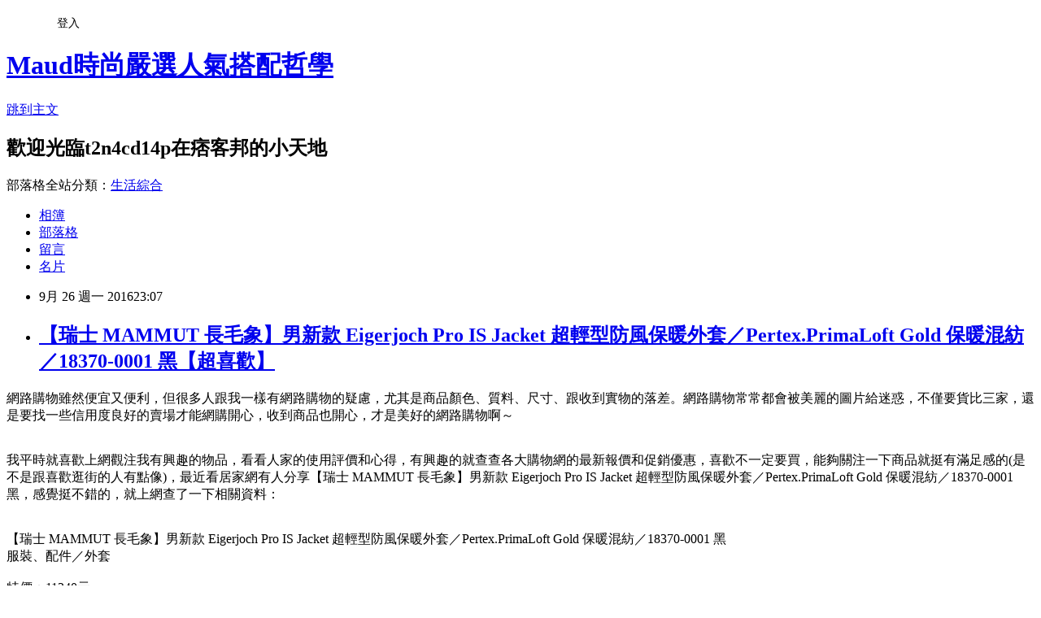

--- FILE ---
content_type: text/html; charset=utf-8
request_url: https://t2n4cd14p.pixnet.net/blog/posts/13233049394
body_size: 32365
content:
<!DOCTYPE html><html lang="zh-TW"><head><meta charSet="utf-8"/><meta name="viewport" content="width=device-width, initial-scale=1"/><link rel="stylesheet" href="https://static.1px.tw/blog-next/_next/static/chunks/b1e52b495cc0137c.css" data-precedence="next"/><link rel="stylesheet" href="/fix.css?v=202601220827" type="text/css" data-precedence="medium"/><link rel="stylesheet" href="https://s3.1px.tw/blog/theme/choc/iframe-popup.css?v=202601220827" type="text/css" data-precedence="medium"/><link rel="stylesheet" href="https://s3.1px.tw/blog/theme/choc/plugins.min.css?v=202601220827" type="text/css" data-precedence="medium"/><link rel="stylesheet" href="https://s3.1px.tw/blog/theme/choc/openid-comment.css?v=202601220827" type="text/css" data-precedence="medium"/><link rel="stylesheet" href="https://s3.1px.tw/blog/theme/choc/style.min.css?v=202601220827" type="text/css" data-precedence="medium"/><link rel="stylesheet" href="https://s3.1px.tw/blog/theme/choc/main.min.css?v=202601220827" type="text/css" data-precedence="medium"/><link rel="stylesheet" href="https://pimg.1px.tw/t2n4cd14p/assets/t2n4cd14p.css?v=202601220827" type="text/css" data-precedence="medium"/><link rel="stylesheet" href="https://s3.1px.tw/blog/theme/choc/author-info.css?v=202601220827" type="text/css" data-precedence="medium"/><link rel="stylesheet" href="https://s3.1px.tw/blog/theme/choc/idlePop.min.css?v=202601220827" type="text/css" data-precedence="medium"/><link rel="preload" as="script" fetchPriority="low" href="https://static.1px.tw/blog-next/_next/static/chunks/94688e2baa9fea03.js"/><script src="https://static.1px.tw/blog-next/_next/static/chunks/41eaa5427c45ebcc.js" async=""></script><script src="https://static.1px.tw/blog-next/_next/static/chunks/e2c6231760bc85bd.js" async=""></script><script src="https://static.1px.tw/blog-next/_next/static/chunks/94bde6376cf279be.js" async=""></script><script src="https://static.1px.tw/blog-next/_next/static/chunks/426b9d9d938a9eb4.js" async=""></script><script src="https://static.1px.tw/blog-next/_next/static/chunks/turbopack-5021d21b4b170dda.js" async=""></script><script src="https://static.1px.tw/blog-next/_next/static/chunks/ff1a16fafef87110.js" async=""></script><script src="https://static.1px.tw/blog-next/_next/static/chunks/e308b2b9ce476a3e.js" async=""></script><script src="https://static.1px.tw/blog-next/_next/static/chunks/2bf79572a40338b7.js" async=""></script><script src="https://static.1px.tw/blog-next/_next/static/chunks/d3c6eed28c1dd8e2.js" async=""></script><script src="https://static.1px.tw/blog-next/_next/static/chunks/d4d39cfc2a072218.js" async=""></script><script src="https://static.1px.tw/blog-next/_next/static/chunks/6a5d72c05b9cd4ba.js" async=""></script><script src="https://static.1px.tw/blog-next/_next/static/chunks/8af6103cf1375f47.js" async=""></script><script src="https://static.1px.tw/blog-next/_next/static/chunks/60d08651d643cedc.js" async=""></script><script src="https://static.1px.tw/blog-next/_next/static/chunks/0ae21416dac1fa83.js" async=""></script><script src="https://static.1px.tw/blog-next/_next/static/chunks/6d1100e43ad18157.js" async=""></script><script src="https://static.1px.tw/blog-next/_next/static/chunks/87eeaf7a3b9005e8.js" async=""></script><script src="https://static.1px.tw/blog-next/_next/static/chunks/ed01c75076819ebd.js" async=""></script><script src="https://static.1px.tw/blog-next/_next/static/chunks/a4df8fc19a9a82e6.js" async=""></script><title>【瑞士 MAMMUT 長毛象】男新款 Eigerjoch Pro IS Jacket 超輕型防風保暖外套／Pertex.PrimaLoft Gold 保暖混紡／18370-0001 黑【超喜歡】</title><meta name="description" content="網路購物雖然便宜又便利，但很多人跟我一樣有網路購物的疑慮，尤其是商品顏色、質料、尺寸、跟收到實物的落差。網路購物常常都會被美麗的圖片給迷惑，不僅要貨比三家，還是要找一些信用度良好的賣場才能網購開心，收到商品也開心，才是美好的網路購物啊～我平時就喜歡上網觀注我有興趣的物品，看看人家的使用評價和心得，有興趣的就查查各大購物網的最新報價和促銷優惠，喜歡不一定要買，能夠關注一下商品就挺有滿足感的(是不是跟喜歡逛街的人有點像)，最近看居家網有人分享【瑞士 MAMMUT 長毛象】男新款 Eigerjoch Pro IS Jacket 超輕型防風保暖外套／Pertex.PrimaLoft Gold 保暖混紡／18370-0001 黑，感覺挺不錯的，就上網查了一下相關資料：【瑞士 MAMMUT 長毛象】男新款 Eigerjoch Pro IS Jacket 超輕型防風保暖外套／Pertex.PrimaLoft Gold 保暖混紡／18370-0001 黑服裝、配件／外套特價：11340元"/><meta name="author" content="Maud時尚嚴選人氣搭配哲學"/><meta name="google-adsense-platform-account" content="pub-2647689032095179"/><meta name="fb:app_id" content="101730233200171"/><link rel="canonical" href="https://t2n4cd14p.pixnet.net/blog/posts/13233049394"/><meta property="og:title" content="【瑞士 MAMMUT 長毛象】男新款 Eigerjoch Pro IS Jacket 超輕型防風保暖外套／Pertex.PrimaLoft Gold 保暖混紡／18370-0001 黑【超喜歡】"/><meta property="og:description" content="網路購物雖然便宜又便利，但很多人跟我一樣有網路購物的疑慮，尤其是商品顏色、質料、尺寸、跟收到實物的落差。網路購物常常都會被美麗的圖片給迷惑，不僅要貨比三家，還是要找一些信用度良好的賣場才能網購開心，收到商品也開心，才是美好的網路購物啊～我平時就喜歡上網觀注我有興趣的物品，看看人家的使用評價和心得，有興趣的就查查各大購物網的最新報價和促銷優惠，喜歡不一定要買，能夠關注一下商品就挺有滿足感的(是不是跟喜歡逛街的人有點像)，最近看居家網有人分享【瑞士 MAMMUT 長毛象】男新款 Eigerjoch Pro IS Jacket 超輕型防風保暖外套／Pertex.PrimaLoft Gold 保暖混紡／18370-0001 黑，感覺挺不錯的，就上網查了一下相關資料：【瑞士 MAMMUT 長毛象】男新款 Eigerjoch Pro IS Jacket 超輕型防風保暖外套／Pertex.PrimaLoft Gold 保暖混紡／18370-0001 黑服裝、配件／外套特價：11340元"/><meta property="og:url" content="https://t2n4cd14p.pixnet.net/blog/posts/13233049394"/><meta property="og:image" content="https://s3.1px.tw/blog/common/avatar/blog_cover_dark.jpg"/><meta property="og:type" content="article"/><meta name="twitter:card" content="summary_large_image"/><meta name="twitter:title" content="【瑞士 MAMMUT 長毛象】男新款 Eigerjoch Pro IS Jacket 超輕型防風保暖外套／Pertex.PrimaLoft Gold 保暖混紡／18370-0001 黑【超喜歡】"/><meta name="twitter:description" content="網路購物雖然便宜又便利，但很多人跟我一樣有網路購物的疑慮，尤其是商品顏色、質料、尺寸、跟收到實物的落差。網路購物常常都會被美麗的圖片給迷惑，不僅要貨比三家，還是要找一些信用度良好的賣場才能網購開心，收到商品也開心，才是美好的網路購物啊～我平時就喜歡上網觀注我有興趣的物品，看看人家的使用評價和心得，有興趣的就查查各大購物網的最新報價和促銷優惠，喜歡不一定要買，能夠關注一下商品就挺有滿足感的(是不是跟喜歡逛街的人有點像)，最近看居家網有人分享【瑞士 MAMMUT 長毛象】男新款 Eigerjoch Pro IS Jacket 超輕型防風保暖外套／Pertex.PrimaLoft Gold 保暖混紡／18370-0001 黑，感覺挺不錯的，就上網查了一下相關資料：【瑞士 MAMMUT 長毛象】男新款 Eigerjoch Pro IS Jacket 超輕型防風保暖外套／Pertex.PrimaLoft Gold 保暖混紡／18370-0001 黑服裝、配件／外套特價：11340元"/><meta name="twitter:image" content="https://s3.1px.tw/blog/common/avatar/blog_cover_dark.jpg"/><link rel="icon" href="/favicon.ico?favicon.a62c60e0.ico" sizes="32x32" type="image/x-icon"/><script src="https://static.1px.tw/blog-next/_next/static/chunks/a6dad97d9634a72d.js" noModule=""></script></head><body><!--$--><!--/$--><!--$?--><template id="B:0"></template><!--/$--><script>requestAnimationFrame(function(){$RT=performance.now()});</script><script src="https://static.1px.tw/blog-next/_next/static/chunks/94688e2baa9fea03.js" id="_R_" async=""></script><div hidden id="S:0"><script id="pixnet-vars">
        window.PIXNET = {
          post_id: "13233049394",
          name: "t2n4cd14p",
          user_id: 0,
          blog_id: "5943063",
          display_ads: true,
          ad_options: {"chictrip":false}
        };
      </script><script type="text/javascript" src="https://code.jquery.com/jquery-latest.min.js"></script><script id="json-ld-article-script" type="application/ld+json">{"@context":"https:\u002F\u002Fschema.org","@type":"BlogPosting","isAccessibleForFree":true,"mainEntityOfPage":{"@type":"WebPage","@id":"https:\u002F\u002Ft2n4cd14p.pixnet.net\u002Fblog\u002Fposts\u002F13233049394"},"headline":"【瑞士 MAMMUT 長毛象】男新款 Eigerjoch Pro IS Jacket 超輕型防風保暖外套／Pertex.PrimaLoft Gold 保暖混紡／18370-0001 黑【超喜歡】","description":"網路購物雖然便宜又便利，但很多人跟我一樣有網路購物的疑慮，尤其是商品顏色、質料、尺寸、跟收到實物的落差。網路購物常常都會被美麗的圖片給迷惑，不僅要貨比三家，還是要找一些信用度良好的賣場才能網購開心，收到商品也開心，才是美好的網路購物啊～\u003Cbr\u003E我平時就喜歡上網觀注我有興趣的物品，看看人家的使用評價和心得，有興趣的就查查各大購物網的最新報價和促銷優惠，喜歡不一定要買，能夠關注一下商品就挺有滿足感的(是不是跟喜歡逛街的人有點像)，最近看居家網有人分享【瑞士 MAMMUT 長毛象】男新款 Eigerjoch Pro IS Jacket 超輕型防風保暖外套／Pertex.PrimaLoft Gold 保暖混紡／18370-0001 黑，感覺挺不錯的，就上網查了一下相關資料：\u003Cbr\u003E【瑞士 MAMMUT 長毛象】男新款 Eigerjoch Pro IS Jacket 超輕型防風保暖外套／Pertex.PrimaLoft Gold 保暖混紡／18370-0001 黑\u003Cbr\u003E服裝、配件／外套\u003Cbr\u003E\u003Cinput type=\"image\" src=\"http:\u002F\u002Fedge.shop.com\u002Fccimg.shop.com\u002F240000\u002F247100\u002F247162\u002Fproducts\u002F1359642166.jpg\" onclick='window.open(\"http:\u002F\u002Fpublisher.shop.com\u002Fnbts\u002Fp1328069110-xp-link_off.xhtml?creditUser=C3042098\")' style=\"width: 400px;border:0;\"\u003E\u003Cbr\u003E特價：11340元\u003Cbr\u003E\u003Cinput type=\"button\" value=\"點我看最殺優惠\" onclick='window.open(\"http:\u002F\u002Fpublisher.shop.com\u002Fnbts\u002Fp1328069110-xp-link_off.xhtml?creditUser=C3042098\")' style=\"width: 200px; height: 40px; font-size: 20px; background:#ff8800;\"\u003E\u003Cbr\u003E","articleBody":"\u003Cp align=\"left\"\u003E\u003Cspan style=\"font-size:16px;color:#000000;\"\u003E網路購物雖然便宜又便利，但很多人跟我一樣有網路購物的疑慮，尤其是商品顏色、質料、尺寸、跟收到實物的落差。網路購物常常都會被美麗的圖片給迷惑，不僅要貨比三家，還是要找一些信用度良好的賣場才能網購開心，收到商品也開心，才是美好的網路購物啊～\u003C\u002Fspan\u003E\u003Cbr\u002F\u003E\u003Cbr\u002F\u003E\u003Cp align=\"left\"\u003E\u003Cspan style=\"font-size:16px;color:#000000;\"\u003E我平時就喜歡上網觀注我有興趣的物品，看看人家的使用評價和心得，有興趣的就查查各大購物網的最新報價和促銷優惠，喜歡不一定要買，能夠關注一下商品就挺有滿足感的(是不是跟喜歡逛街的人有點像)，最近看居家網有人分享【瑞士 MAMMUT 長毛象】男新款 Eigerjoch Pro IS Jacket 超輕型防風保暖外套／Pertex.PrimaLoft Gold 保暖混紡／18370-0001 黑，感覺挺不錯的，就上網查了一下相關資料：\u003C\u002Fspan\u003E\u003Cbr\u002F\u003E\u003Cbr\u002F\u003E\u003Cp align=\"center\"\u003E\u003Cspan style=\"font-size: 20px;color:#e53333;font-weight:bold;background:#dddddd;\"\u003E【瑞士 MAMMUT 長毛象】男新款 Eigerjoch Pro IS Jacket 超輕型防風保暖外套／Pertex.PrimaLoft Gold 保暖混紡／18370-0001 黑\u003C\u002Fspan\u003E\u003Cbr\u003E\u003Cspan style=\"font-size:16px; color:#000000;\"\u003E服裝、配件／外套\u003C\u002Fspan\u003E\u003Cbr\u003E\u003Cinput type=\"image\" src=\"http:\u002F\u002Fedge.shop.com\u002Fccimg.shop.com\u002F240000\u002F247100\u002F247162\u002Fproducts\u002F1359642166.jpg\" onclick=window.open(\"http:\u002F\u002Fpublisher.shop.com\u002Fnbts\u002Fp1328069110-xp-link_off.xhtml?creditUser=C3042098\") style=\"width: 400px;border:0;\"\u003E\u003Cbr\u003E\u003Cspan style=\"font-size:16px; color:#ff0000;\"\u003E特價：11340元\u003C\u002Fspan\u003E\u003Cbr\u003E\u003Cinput type=\"button\" value=\"點我看最殺優惠\" onclick=window.open(\"http:\u002F\u002Fpublisher.shop.com\u002Fnbts\u002Fp1328069110-xp-link_off.xhtml?creditUser=C3042098\") style=\"width: 200px; height: 40px; font-size: 20px; background:#ff8800;\"\u003E\u003Cbr\u002F\u003E\u003Cbr\u002F\u003E\u003Cp align=\"left\"\u003E\u003Cspan style=\"font-size:0px; color:#000000;\"\u003E 【瑞士 MAMMUT 長毛象】男新款 Eigerjoch Pro IS Jacket 超輕型防風保暖外套／Pertex.PrimaLoft Gold 保暖混紡／18370-0001 黑, 服裝、配件／外套\u003C\u002Fspan\u003E\u003Cspan style=\"font-size:0px;\"\u003E部落客大推：【瑞士 MAMMUT 長毛象】男新款 Eigerjoch Pro IS Jacket 超輕型防風保暖外套／Pertex.PrimaLoft Gold 保暖混紡／18370-0001 黑，用過都說讚。【瑞士 MAMMUT 長毛象】男新款 Eigerjoch Pro IS Jacket 超輕型防風保暖外套／Pertex.PrimaLoft Gold 保暖混紡／18370-0001 黑好用嗎？最新特價，最新上市，限時特價。【瑞士 MAMMUT 長毛象】男新款 Eigerjoch Pro IS Jacket 超輕型防風保暖外套／Pertex.PrimaLoft Gold 保暖混紡／18370-0001 黑開箱，使用經驗，心得分享，GoHappy快樂購物網, gohapp評價, gohappy線上快樂購, gohappy退貨, gohappy購物金, gohappy點數, gohappy客服電話, gomaji, happy go點數查詢, gohappy快樂購物網, gohappy快樂購, pchome購物, momo購物, momo購物台, gohappy購物抵用券, gohappy購物金使用, gohappy購物金序號, gohappy購物金兌換, gohappy購物中心, 品牌特賣匯, 愛買線上購物, 超級大店, 遠東百貨, 太平洋SOGO百貨, 愛買量販店\u003C\u002Fspan\u003E\u003Cbr\u002F\u003E\u003Cbr\u002F\u003E\u003Cp align=\"left\"\u003E\u003Cspan style=\"font-size:16px;color:#000000;\"\u003E以下是我找到  GOHAPPY 快樂購物網 有關【瑞士 MAMMUT 長毛象】男新款 Eigerjoch Pro IS Jacket 超輕型防風保暖外套／Pertex.PrimaLoft Gold 保暖混紡／18370-0001 黑的介紹：\u003C\u002Fspan\u003E\u003Cbr\u002F\u003E\u003Cbr\u002F\u003E\u003Cp align=\"left\"\u003E\u003Cspan style=\"font-size:16px; color:#000000;\"\u003E 產品編號: GOHAPPY4930414\u003Cbr\u002F\u003E\u003Cbr\u002F\u003E \u003Ch4\u003E【瑞士 MAMMUT 長毛象】男新款 Eigerjoch Pro IS Jacket 超輕型防風保暖外套\u002FPertex.PrimaLoft Gold 保暖混紡\u002F18370-0001 黑\u003C\u002Fh4\u003E  ◆由鋁塗層的 Pertex&reg; 織物和 PrimaLoft&reg; Gold 保暖混紡材料製成，可優化體溫感應性能 ◆彈性嵌件確保最佳的行動自如效果 ◆可替代 Soft Shell 穿在中間或外面\u003Cbr\u002F\u003E\u003Cbr\u002F\u003E \u003C\u002Fspan\u003E\u003Cbr\u003E\u003Cinput type=\"button\" value=\"點我看更多介紹\" onclick=window.open(\"http:\u002F\u002Fpublisher.shop.com\u002Fnbts\u002Fp1328069110-xp-link_off.xhtml?creditUser=C3042098\") style=\"width: 160px; height: 30px; font-size: 16px;\"\u003E\u003Cbr\u002F\u003E\u003Cbr\u002F\u003E\u003Ccenter\u003E\u003Cp style=\"text-align: center;\"\u003E\u003Ctable align=\"center\"\u003E\u003Ctr\u003E\u003Ctd\u003E\u003Cscript async src=\"\u002F\u002Fpagead2.googlesyndication.com\u002Fpagead\u002Fjs\u002Fadsbygoogle.js\"\u003E\u003C\u002Fscript\u003E\u003C!-- 336x280 文字和圖像 --\u003E\u003Cins class=\"adsbygoogle\" style=\"display:inline-block;width:336px;height:280px\" data-ad-client=\"ca-pub-6918688009427790\" data-ad-slot=\"4135684595\"\u003E\u003C\u002Fins\u003E\u003Cscript\u003E(adsbygoogle = window.adsbygoogle || []).push({});\u003C\u002Fscript\u003E\u003C\u002Ftd\u003E\u003Ctd\u003E\u003Cscript async src=\"\u002F\u002Fpagead2.googlesyndication.com\u002Fpagead\u002Fjs\u002Fadsbygoogle.js\"\u003E\u003C\u002Fscript\u003E\u003C!-- 336x280 文字和圖像 --\u003E\u003Cins class=\"adsbygoogle\" style=\"display:inline-block;width:336px;height:280px\" data-ad-client=\"ca-pub-6918688009427790\" data-ad-slot=\"4135684595\"\u003E\u003C\u002Fins\u003E\u003Cscript\u003E(adsbygoogle = window.adsbygoogle || []).push({});\u003C\u002Fscript\u003E\u003C\u002Ftd\u003E\u003C\u002Ftr\u003E\u003C\u002Ftable\u003E\u003Cbr\u002F\u003E\u003Cbr\u002F\u003E\u003C\u002Fcenter\u003E\u003Cbr\u002F\u003E\u003Cbr\u002F\u003E\u003Cp align=\"left\"\u003E\u003Cspan style=\"font-size:16px;color:#000000;\"\u003E這裡誠心向您推薦\u003Cinput type=\"button\" value=\"【GOHAPPY快樂購物網】\" onclick=window.open(\"http:\u002F\u002Fpublisher.shop.com\u002Fnbts\u002Fcid100648-vid247162-xservice-link_off.xhtml?creditUser=C3042098\") style=\"font-size:16px;color:#0000ff;border:0;background:#ffffff;\"\u003E，整合遠東集團豐富的百貨零售通路資源，包括遠東百貨、太平洋SOGO百貨、愛買量販店、city super等知名實體通路品牌，是台灣唯一一個匯聚專櫃品牌特賣的網站，因為GoHapp是遠東集團相關企業，所以大家不用擔心產品的來源，絕對是百貨正品，都是遠東百貨／SOGO的專櫃品牌旗艦店進駐，是唯一一個可以在網路上買到outlet價的地方啦！所以強力推薦喔~\u003C\u002Fspan\u003E\u003Cbr\u002F\u003E\u003Cbr\u002F\u003E\u003Cp align=\"right\"\u003E\u003Cinput type=\"image\" src=\"http:\u002F\u002Fpic.pimg.tw\u002Fgotvshow\u002F1468806467-1164267762_l.jpg\" onclick=window.open(\"http:\u002F\u002Fpublisher.shop.com\u002Fnbts\u002Fcid100648-vid247162-xservice-link_off.xhtml?creditUser=C3042098\") style=\"width: 100%; border: 0;\"\u003E\u003Cbr\u003E\u003Cinput type=\"button\" value=\"==\u003E前往瞭解\" onclick=window.open(\"http:\u002F\u002Fpublisher.shop.com\u002Fnbts\u002Fcid100648-vid247162-xservice-link_off.xhtml?creditUser=C3042098\") style=\"font-size: 12pt; color: #ff0000;font-weight:bold;\"\u003E\u003Cbr\u002F\u003E\u003Cbr\u002F\u003E\u003Cp align=\"center\"\u003E\u003Cspan style=\"font-size: 20px;color:#e53333;font-weight:bold;background:#dddddd;\"\u003E【瑞士 MAMMUT 長毛象】男新款 Eigerjoch Pro IS Jacket 超輕型防風保暖外套／Pertex.PrimaLoft Gold 保暖混紡／18370-0001 黑\u003C\u002Fspan\u003E\u003Cbr\u003E\u003Cspan style=\"font-size:16px; color:#000000;\"\u003E服裝、配件／外套\u003C\u002Fspan\u003E\u003Cbr\u003E\u003Cinput type=\"image\" src=\"http:\u002F\u002Fedge.shop.com\u002Fccimg.shop.com\u002F240000\u002F247100\u002F247162\u002Fproducts\u002F1359642166.jpg\" onclick=window.open(\"http:\u002F\u002Fpublisher.shop.com\u002Fnbts\u002Fp1328069110-xp-link_off.xhtml?creditUser=C3042098\") style=\"width: 400px;border:0;\"\u003E\u003Cbr\u003E\u003Cspan style=\"font-size:16px; color:#ff0000;\"\u003E特價：11340元\u003C\u002Fspan\u003E\u003Cbr\u003E\u003Cinput type=\"button\" value=\"點我看最殺優惠\" onclick=window.open(\"http:\u002F\u002Fpublisher.shop.com\u002Fnbts\u002Fp1328069110-xp-link_off.xhtml?creditUser=C3042098\") style=\"width: 200px; height: 40px; font-size: 20px; background:#ff8800;\"\u003E\u003Cbr\u002F\u003E\u003Cbr\u002F\u003E\u003Cp align=\"left\"\u003E\u003Cspan style=\"font-size:16px; color:#000000;\"\u003E 產品編號: GOHAPPY4930414\u003Cbr\u002F\u003E\u003Cbr\u002F\u003E \u003Ch4\u003E【瑞士 MAMMUT 長毛象】男新款 Eigerjoch Pro IS Jacket 超輕型防風保暖外套\u002FPertex.PrimaLoft Gold 保暖混紡\u002F18370-0001 黑\u003C\u002Fh4\u003E  ◆由鋁塗層的 Pertex&reg; 織物和 PrimaLoft&reg; Gold 保暖混紡材料製成，可優化體溫感應性能 ◆彈性嵌件確保最佳的行動自如效果 ◆可替代 Soft Shell 穿在中間或外面\u003Cbr\u002F\u003E\u003Cbr\u002F\u003E \u003C\u002Fspan\u003E\u003Cbr\u003E\u003Cinput type=\"button\" value=\"點我看更多介紹\" onclick=window.open(\"http:\u002F\u002Fpublisher.shop.com\u002Fnbts\u002Fp1328069110-xp-link_off.xhtml?creditUser=C3042098\") style=\"width: 160px; height: 30px; font-size: 16px;\"\u003E\u003Cbr\u002F\u003E\u003Cbr\u002F\u003E\u003Cp align=\"left\"\u003E\u003Cscript async src=\"\u002F\u002Fpagead2.googlesyndication.com\u002Fpagead\u002Fjs\u002Fadsbygoogle.js\"\u003E\u003C\u002Fscript\u003E\u003C!-- 728x90 文字和圖像 --\u003E\u003Cins class=\"adsbygoogle\" style=\"display:inline-block;width:728px;height:90px\" data-ad-client=\"ca-pub-6918688009427790\" data-ad-slot=\"0345846753\"\u003E\u003C\u002Fins\u003E\u003Cscript\u003E(adsbygoogle = window.adsbygoogle || []).push({}); \u003C\u002Fscript\u003E\u003Cbr\u002F\u003E\u003Cbr\u002F\u003E\u003Cp align=\"left\"\u003E\u003Cspan style=\"font-size:16px; color:#000000;\"\u003E在家中就能輕鬆購物的網路商店，儼然已經成為生活中不可或缺的一部分，但其中也不乏偽裝成知名購物網站，以騙取消費者錢財及資訊為目的的詐騙網站。消費者一旦不小心點進了詐騙網站，有可能不僅付了錢沒收到商品，或是收到粗糙劣質的仿冒品，更可能收到你並沒下單的商品。在您用信用卡結帳付款的頁面，您的信用卡資料也同時被盜取了。為了不讓自己陷入這種詐騙的圈套，消費者必須隨時留意網路購物網站的安全性，並仔細觀察詐騙網站的破綻。選擇【GOHAPPY快樂購物網】讓你消費安心有保障！\u003C\u002Fspan\u003E","image":[],"author":{"@type":"Person","name":"Maud時尚嚴選人氣搭配哲學","url":"https:\u002F\u002Fwww.pixnet.net\u002Fpcard\u002Ft2n4cd14p"},"publisher":{"@type":"Organization","name":"Maud時尚嚴選人氣搭配哲學","logo":{"@type":"ImageObject","url":"https:\u002F\u002Fs3.1px.tw\u002Fblog\u002Fcommon\u002Favatar\u002Fblog_cover_dark.jpg"}},"datePublished":"2016-09-26T15:07:36.000Z","dateModified":"","keywords":[],"articleSection":"攝影寫真"}</script><template id="P:1"></template><template id="P:2"></template><template id="P:3"></template><section aria-label="Notifications alt+T" tabindex="-1" aria-live="polite" aria-relevant="additions text" aria-atomic="false"></section></div><script>(self.__next_f=self.__next_f||[]).push([0])</script><script>self.__next_f.push([1,"1:\"$Sreact.fragment\"\n3:I[39756,[\"https://static.1px.tw/blog-next/_next/static/chunks/ff1a16fafef87110.js\",\"https://static.1px.tw/blog-next/_next/static/chunks/e308b2b9ce476a3e.js\"],\"default\"]\n4:I[53536,[\"https://static.1px.tw/blog-next/_next/static/chunks/ff1a16fafef87110.js\",\"https://static.1px.tw/blog-next/_next/static/chunks/e308b2b9ce476a3e.js\"],\"default\"]\n6:I[97367,[\"https://static.1px.tw/blog-next/_next/static/chunks/ff1a16fafef87110.js\",\"https://static.1px.tw/blog-next/_next/static/chunks/e308b2b9ce476a3e.js\"],\"OutletBoundary\"]\n8:I[97367,[\"https://static.1px.tw/blog-next/_next/static/chunks/ff1a16fafef87110.js\",\"https://static.1px.tw/blog-next/_next/static/chunks/e308b2b9ce476a3e.js\"],\"ViewportBoundary\"]\na:I[97367,[\"https://static.1px.tw/blog-next/_next/static/chunks/ff1a16fafef87110.js\",\"https://static.1px.tw/blog-next/_next/static/chunks/e308b2b9ce476a3e.js\"],\"MetadataBoundary\"]\nc:I[63491,[\"https://static.1px.tw/blog-next/_next/static/chunks/2bf79572a40338b7.js\",\"https://static.1px.tw/blog-next/_next/static/chunks/d3c6eed28c1dd8e2.js\"],\"default\"]\n:HL[\"https://static.1px.tw/blog-next/_next/static/chunks/b1e52b495cc0137c.css\",\"style\"]\n"])</script><script>self.__next_f.push([1,"0:{\"P\":null,\"b\":\"Fh5CEL29DpBu-3dUnujtG\",\"c\":[\"\",\"blog\",\"posts\",\"13233049394\"],\"q\":\"\",\"i\":false,\"f\":[[[\"\",{\"children\":[\"blog\",{\"children\":[\"posts\",{\"children\":[[\"id\",\"13233049394\",\"d\"],{\"children\":[\"__PAGE__\",{}]}]}]}]},\"$undefined\",\"$undefined\",true],[[\"$\",\"$1\",\"c\",{\"children\":[[[\"$\",\"script\",\"script-0\",{\"src\":\"https://static.1px.tw/blog-next/_next/static/chunks/d4d39cfc2a072218.js\",\"async\":true,\"nonce\":\"$undefined\"}],[\"$\",\"script\",\"script-1\",{\"src\":\"https://static.1px.tw/blog-next/_next/static/chunks/6a5d72c05b9cd4ba.js\",\"async\":true,\"nonce\":\"$undefined\"}],[\"$\",\"script\",\"script-2\",{\"src\":\"https://static.1px.tw/blog-next/_next/static/chunks/8af6103cf1375f47.js\",\"async\":true,\"nonce\":\"$undefined\"}]],\"$L2\"]}],{\"children\":[[\"$\",\"$1\",\"c\",{\"children\":[null,[\"$\",\"$L3\",null,{\"parallelRouterKey\":\"children\",\"error\":\"$undefined\",\"errorStyles\":\"$undefined\",\"errorScripts\":\"$undefined\",\"template\":[\"$\",\"$L4\",null,{}],\"templateStyles\":\"$undefined\",\"templateScripts\":\"$undefined\",\"notFound\":\"$undefined\",\"forbidden\":\"$undefined\",\"unauthorized\":\"$undefined\"}]]}],{\"children\":[[\"$\",\"$1\",\"c\",{\"children\":[null,[\"$\",\"$L3\",null,{\"parallelRouterKey\":\"children\",\"error\":\"$undefined\",\"errorStyles\":\"$undefined\",\"errorScripts\":\"$undefined\",\"template\":[\"$\",\"$L4\",null,{}],\"templateStyles\":\"$undefined\",\"templateScripts\":\"$undefined\",\"notFound\":\"$undefined\",\"forbidden\":\"$undefined\",\"unauthorized\":\"$undefined\"}]]}],{\"children\":[[\"$\",\"$1\",\"c\",{\"children\":[null,[\"$\",\"$L3\",null,{\"parallelRouterKey\":\"children\",\"error\":\"$undefined\",\"errorStyles\":\"$undefined\",\"errorScripts\":\"$undefined\",\"template\":[\"$\",\"$L4\",null,{}],\"templateStyles\":\"$undefined\",\"templateScripts\":\"$undefined\",\"notFound\":\"$undefined\",\"forbidden\":\"$undefined\",\"unauthorized\":\"$undefined\"}]]}],{\"children\":[[\"$\",\"$1\",\"c\",{\"children\":[\"$L5\",[[\"$\",\"link\",\"0\",{\"rel\":\"stylesheet\",\"href\":\"https://static.1px.tw/blog-next/_next/static/chunks/b1e52b495cc0137c.css\",\"precedence\":\"next\",\"crossOrigin\":\"$undefined\",\"nonce\":\"$undefined\"}],[\"$\",\"script\",\"script-0\",{\"src\":\"https://static.1px.tw/blog-next/_next/static/chunks/0ae21416dac1fa83.js\",\"async\":true,\"nonce\":\"$undefined\"}],[\"$\",\"script\",\"script-1\",{\"src\":\"https://static.1px.tw/blog-next/_next/static/chunks/6d1100e43ad18157.js\",\"async\":true,\"nonce\":\"$undefined\"}],[\"$\",\"script\",\"script-2\",{\"src\":\"https://static.1px.tw/blog-next/_next/static/chunks/87eeaf7a3b9005e8.js\",\"async\":true,\"nonce\":\"$undefined\"}],[\"$\",\"script\",\"script-3\",{\"src\":\"https://static.1px.tw/blog-next/_next/static/chunks/ed01c75076819ebd.js\",\"async\":true,\"nonce\":\"$undefined\"}],[\"$\",\"script\",\"script-4\",{\"src\":\"https://static.1px.tw/blog-next/_next/static/chunks/a4df8fc19a9a82e6.js\",\"async\":true,\"nonce\":\"$undefined\"}]],[\"$\",\"$L6\",null,{\"children\":\"$@7\"}]]}],{},null,false,false]},null,false,false]},null,false,false]},null,false,false]},null,false,false],[\"$\",\"$1\",\"h\",{\"children\":[null,[\"$\",\"$L8\",null,{\"children\":\"$@9\"}],[\"$\",\"$La\",null,{\"children\":\"$@b\"}],null]}],false]],\"m\":\"$undefined\",\"G\":[\"$c\",[]],\"S\":false}\n"])</script><script>self.__next_f.push([1,"9:[[\"$\",\"meta\",\"0\",{\"charSet\":\"utf-8\"}],[\"$\",\"meta\",\"1\",{\"name\":\"viewport\",\"content\":\"width=device-width, initial-scale=1\"}]]\n"])</script><script>self.__next_f.push([1,"d:I[79520,[\"https://static.1px.tw/blog-next/_next/static/chunks/d4d39cfc2a072218.js\",\"https://static.1px.tw/blog-next/_next/static/chunks/6a5d72c05b9cd4ba.js\",\"https://static.1px.tw/blog-next/_next/static/chunks/8af6103cf1375f47.js\"],\"\"]\n10:I[2352,[\"https://static.1px.tw/blog-next/_next/static/chunks/d4d39cfc2a072218.js\",\"https://static.1px.tw/blog-next/_next/static/chunks/6a5d72c05b9cd4ba.js\",\"https://static.1px.tw/blog-next/_next/static/chunks/8af6103cf1375f47.js\"],\"AdultWarningModal\"]\n11:I[69182,[\"https://static.1px.tw/blog-next/_next/static/chunks/d4d39cfc2a072218.js\",\"https://static.1px.tw/blog-next/_next/static/chunks/6a5d72c05b9cd4ba.js\",\"https://static.1px.tw/blog-next/_next/static/chunks/8af6103cf1375f47.js\"],\"HydrationComplete\"]\n12:I[12985,[\"https://static.1px.tw/blog-next/_next/static/chunks/d4d39cfc2a072218.js\",\"https://static.1px.tw/blog-next/_next/static/chunks/6a5d72c05b9cd4ba.js\",\"https://static.1px.tw/blog-next/_next/static/chunks/8af6103cf1375f47.js\"],\"NuqsAdapter\"]\n13:I[82782,[\"https://static.1px.tw/blog-next/_next/static/chunks/d4d39cfc2a072218.js\",\"https://static.1px.tw/blog-next/_next/static/chunks/6a5d72c05b9cd4ba.js\",\"https://static.1px.tw/blog-next/_next/static/chunks/8af6103cf1375f47.js\"],\"RefineContext\"]\n14:I[29306,[\"https://static.1px.tw/blog-next/_next/static/chunks/d4d39cfc2a072218.js\",\"https://static.1px.tw/blog-next/_next/static/chunks/6a5d72c05b9cd4ba.js\",\"https://static.1px.tw/blog-next/_next/static/chunks/8af6103cf1375f47.js\",\"https://static.1px.tw/blog-next/_next/static/chunks/60d08651d643cedc.js\",\"https://static.1px.tw/blog-next/_next/static/chunks/d3c6eed28c1dd8e2.js\"],\"default\"]\n2:[\"$\",\"html\",null,{\"lang\":\"zh-TW\",\"children\":[[\"$\",\"$Ld\",null,{\"id\":\"google-tag-manager\",\"strategy\":\"afterInteractive\",\"children\":\"\\n(function(w,d,s,l,i){w[l]=w[l]||[];w[l].push({'gtm.start':\\nnew Date().getTime(),event:'gtm.js'});var f=d.getElementsByTagName(s)[0],\\nj=d.createElement(s),dl=l!='dataLayer'?'\u0026l='+l:'';j.async=true;j.src=\\n'https://www.googletagmanager.com/gtm.js?id='+i+dl;f.parentNode.insertBefore(j,f);\\n})(window,document,'script','dataLayer','GTM-TRLQMPKX');\\n  \"}],\"$Le\",\"$Lf\",[\"$\",\"body\",null,{\"children\":[[\"$\",\"$L10\",null,{\"display\":false}],[\"$\",\"$L11\",null,{}],[\"$\",\"$L12\",null,{\"children\":[\"$\",\"$L13\",null,{\"children\":[\"$\",\"$L3\",null,{\"parallelRouterKey\":\"children\",\"error\":\"$undefined\",\"errorStyles\":\"$undefined\",\"errorScripts\":\"$undefined\",\"template\":[\"$\",\"$L4\",null,{}],\"templateStyles\":\"$undefined\",\"templateScripts\":\"$undefined\",\"notFound\":[[\"$\",\"$L14\",null,{}],[]],\"forbidden\":\"$undefined\",\"unauthorized\":\"$undefined\"}]}]}]]}]]}]\n"])</script><script>self.__next_f.push([1,"e:null\nf:null\n"])</script><script>self.__next_f.push([1,"16:I[27201,[\"https://static.1px.tw/blog-next/_next/static/chunks/ff1a16fafef87110.js\",\"https://static.1px.tw/blog-next/_next/static/chunks/e308b2b9ce476a3e.js\"],\"IconMark\"]\n5:[[\"$\",\"script\",null,{\"id\":\"pixnet-vars\",\"children\":\"\\n        window.PIXNET = {\\n          post_id: \\\"13233049394\\\",\\n          name: \\\"t2n4cd14p\\\",\\n          user_id: 0,\\n          blog_id: \\\"5943063\\\",\\n          display_ads: true,\\n          ad_options: {\\\"chictrip\\\":false}\\n        };\\n      \"}],\"$L15\"]\n"])</script><script>self.__next_f.push([1,"b:[[\"$\",\"title\",\"0\",{\"children\":\"【瑞士 MAMMUT 長毛象】男新款 Eigerjoch Pro IS Jacket 超輕型防風保暖外套／Pertex.PrimaLoft Gold 保暖混紡／18370-0001 黑【超喜歡】\"}],[\"$\",\"meta\",\"1\",{\"name\":\"description\",\"content\":\"網路購物雖然便宜又便利，但很多人跟我一樣有網路購物的疑慮，尤其是商品顏色、質料、尺寸、跟收到實物的落差。網路購物常常都會被美麗的圖片給迷惑，不僅要貨比三家，還是要找一些信用度良好的賣場才能網購開心，收到商品也開心，才是美好的網路購物啊～我平時就喜歡上網觀注我有興趣的物品，看看人家的使用評價和心得，有興趣的就查查各大購物網的最新報價和促銷優惠，喜歡不一定要買，能夠關注一下商品就挺有滿足感的(是不是跟喜歡逛街的人有點像)，最近看居家網有人分享【瑞士 MAMMUT 長毛象】男新款 Eigerjoch Pro IS Jacket 超輕型防風保暖外套／Pertex.PrimaLoft Gold 保暖混紡／18370-0001 黑，感覺挺不錯的，就上網查了一下相關資料：【瑞士 MAMMUT 長毛象】男新款 Eigerjoch Pro IS Jacket 超輕型防風保暖外套／Pertex.PrimaLoft Gold 保暖混紡／18370-0001 黑服裝、配件／外套特價：11340元\"}],[\"$\",\"meta\",\"2\",{\"name\":\"author\",\"content\":\"Maud時尚嚴選人氣搭配哲學\"}],[\"$\",\"meta\",\"3\",{\"name\":\"google-adsense-platform-account\",\"content\":\"pub-2647689032095179\"}],[\"$\",\"meta\",\"4\",{\"name\":\"fb:app_id\",\"content\":\"101730233200171\"}],[\"$\",\"link\",\"5\",{\"rel\":\"canonical\",\"href\":\"https://t2n4cd14p.pixnet.net/blog/posts/13233049394\"}],[\"$\",\"meta\",\"6\",{\"property\":\"og:title\",\"content\":\"【瑞士 MAMMUT 長毛象】男新款 Eigerjoch Pro IS Jacket 超輕型防風保暖外套／Pertex.PrimaLoft Gold 保暖混紡／18370-0001 黑【超喜歡】\"}],[\"$\",\"meta\",\"7\",{\"property\":\"og:description\",\"content\":\"網路購物雖然便宜又便利，但很多人跟我一樣有網路購物的疑慮，尤其是商品顏色、質料、尺寸、跟收到實物的落差。網路購物常常都會被美麗的圖片給迷惑，不僅要貨比三家，還是要找一些信用度良好的賣場才能網購開心，收到商品也開心，才是美好的網路購物啊～我平時就喜歡上網觀注我有興趣的物品，看看人家的使用評價和心得，有興趣的就查查各大購物網的最新報價和促銷優惠，喜歡不一定要買，能夠關注一下商品就挺有滿足感的(是不是跟喜歡逛街的人有點像)，最近看居家網有人分享【瑞士 MAMMUT 長毛象】男新款 Eigerjoch Pro IS Jacket 超輕型防風保暖外套／Pertex.PrimaLoft Gold 保暖混紡／18370-0001 黑，感覺挺不錯的，就上網查了一下相關資料：【瑞士 MAMMUT 長毛象】男新款 Eigerjoch Pro IS Jacket 超輕型防風保暖外套／Pertex.PrimaLoft Gold 保暖混紡／18370-0001 黑服裝、配件／外套特價：11340元\"}],[\"$\",\"meta\",\"8\",{\"property\":\"og:url\",\"content\":\"https://t2n4cd14p.pixnet.net/blog/posts/13233049394\"}],[\"$\",\"meta\",\"9\",{\"property\":\"og:image\",\"content\":\"https://s3.1px.tw/blog/common/avatar/blog_cover_dark.jpg\"}],[\"$\",\"meta\",\"10\",{\"property\":\"og:type\",\"content\":\"article\"}],[\"$\",\"meta\",\"11\",{\"name\":\"twitter:card\",\"content\":\"summary_large_image\"}],[\"$\",\"meta\",\"12\",{\"name\":\"twitter:title\",\"content\":\"【瑞士 MAMMUT 長毛象】男新款 Eigerjoch Pro IS Jacket 超輕型防風保暖外套／Pertex.PrimaLoft Gold 保暖混紡／18370-0001 黑【超喜歡】\"}],[\"$\",\"meta\",\"13\",{\"name\":\"twitter:description\",\"content\":\"網路購物雖然便宜又便利，但很多人跟我一樣有網路購物的疑慮，尤其是商品顏色、質料、尺寸、跟收到實物的落差。網路購物常常都會被美麗的圖片給迷惑，不僅要貨比三家，還是要找一些信用度良好的賣場才能網購開心，收到商品也開心，才是美好的網路購物啊～我平時就喜歡上網觀注我有興趣的物品，看看人家的使用評價和心得，有興趣的就查查各大購物網的最新報價和促銷優惠，喜歡不一定要買，能夠關注一下商品就挺有滿足感的(是不是跟喜歡逛街的人有點像)，最近看居家網有人分享【瑞士 MAMMUT 長毛象】男新款 Eigerjoch Pro IS Jacket 超輕型防風保暖外套／Pertex.PrimaLoft Gold 保暖混紡／18370-0001 黑，感覺挺不錯的，就上網查了一下相關資料：【瑞士 MAMMUT 長毛象】男新款 Eigerjoch Pro IS Jacket 超輕型防風保暖外套／Pertex.PrimaLoft Gold 保暖混紡／18370-0001 黑服裝、配件／外套特價：11340元\"}],[\"$\",\"meta\",\"14\",{\"name\":\"twitter:image\",\"content\":\"https://s3.1px.tw/blog/common/avatar/blog_cover_dark.jpg\"}],[\"$\",\"link\",\"15\",{\"rel\":\"icon\",\"href\":\"/favicon.ico?favicon.a62c60e0.ico\",\"sizes\":\"32x32\",\"type\":\"image/x-icon\"}],[\"$\",\"$L16\",\"16\",{}]]\n"])</script><script>self.__next_f.push([1,"7:null\n"])</script><script>self.__next_f.push([1,":HL[\"/fix.css?v=202601220827\",\"style\",{\"type\":\"text/css\"}]\n:HL[\"https://s3.1px.tw/blog/theme/choc/iframe-popup.css?v=202601220827\",\"style\",{\"type\":\"text/css\"}]\n:HL[\"https://s3.1px.tw/blog/theme/choc/plugins.min.css?v=202601220827\",\"style\",{\"type\":\"text/css\"}]\n:HL[\"https://s3.1px.tw/blog/theme/choc/openid-comment.css?v=202601220827\",\"style\",{\"type\":\"text/css\"}]\n:HL[\"https://s3.1px.tw/blog/theme/choc/style.min.css?v=202601220827\",\"style\",{\"type\":\"text/css\"}]\n:HL[\"https://s3.1px.tw/blog/theme/choc/main.min.css?v=202601220827\",\"style\",{\"type\":\"text/css\"}]\n:HL[\"https://pimg.1px.tw/t2n4cd14p/assets/t2n4cd14p.css?v=202601220827\",\"style\",{\"type\":\"text/css\"}]\n:HL[\"https://s3.1px.tw/blog/theme/choc/author-info.css?v=202601220827\",\"style\",{\"type\":\"text/css\"}]\n:HL[\"https://s3.1px.tw/blog/theme/choc/idlePop.min.css?v=202601220827\",\"style\",{\"type\":\"text/css\"}]\n17:T35ed,"])</script><script>self.__next_f.push([1,"{\"@context\":\"https:\\u002F\\u002Fschema.org\",\"@type\":\"BlogPosting\",\"isAccessibleForFree\":true,\"mainEntityOfPage\":{\"@type\":\"WebPage\",\"@id\":\"https:\\u002F\\u002Ft2n4cd14p.pixnet.net\\u002Fblog\\u002Fposts\\u002F13233049394\"},\"headline\":\"【瑞士 MAMMUT 長毛象】男新款 Eigerjoch Pro IS Jacket 超輕型防風保暖外套／Pertex.PrimaLoft Gold 保暖混紡／18370-0001 黑【超喜歡】\",\"description\":\"網路購物雖然便宜又便利，但很多人跟我一樣有網路購物的疑慮，尤其是商品顏色、質料、尺寸、跟收到實物的落差。網路購物常常都會被美麗的圖片給迷惑，不僅要貨比三家，還是要找一些信用度良好的賣場才能網購開心，收到商品也開心，才是美好的網路購物啊～\\u003Cbr\\u003E我平時就喜歡上網觀注我有興趣的物品，看看人家的使用評價和心得，有興趣的就查查各大購物網的最新報價和促銷優惠，喜歡不一定要買，能夠關注一下商品就挺有滿足感的(是不是跟喜歡逛街的人有點像)，最近看居家網有人分享【瑞士 MAMMUT 長毛象】男新款 Eigerjoch Pro IS Jacket 超輕型防風保暖外套／Pertex.PrimaLoft Gold 保暖混紡／18370-0001 黑，感覺挺不錯的，就上網查了一下相關資料：\\u003Cbr\\u003E【瑞士 MAMMUT 長毛象】男新款 Eigerjoch Pro IS Jacket 超輕型防風保暖外套／Pertex.PrimaLoft Gold 保暖混紡／18370-0001 黑\\u003Cbr\\u003E服裝、配件／外套\\u003Cbr\\u003E\\u003Cinput type=\\\"image\\\" src=\\\"http:\\u002F\\u002Fedge.shop.com\\u002Fccimg.shop.com\\u002F240000\\u002F247100\\u002F247162\\u002Fproducts\\u002F1359642166.jpg\\\" onclick='window.open(\\\"http:\\u002F\\u002Fpublisher.shop.com\\u002Fnbts\\u002Fp1328069110-xp-link_off.xhtml?creditUser=C3042098\\\")' style=\\\"width: 400px;border:0;\\\"\\u003E\\u003Cbr\\u003E特價：11340元\\u003Cbr\\u003E\\u003Cinput type=\\\"button\\\" value=\\\"點我看最殺優惠\\\" onclick='window.open(\\\"http:\\u002F\\u002Fpublisher.shop.com\\u002Fnbts\\u002Fp1328069110-xp-link_off.xhtml?creditUser=C3042098\\\")' style=\\\"width: 200px; height: 40px; font-size: 20px; background:#ff8800;\\\"\\u003E\\u003Cbr\\u003E\",\"articleBody\":\"\\u003Cp align=\\\"left\\\"\\u003E\\u003Cspan style=\\\"font-size:16px;color:#000000;\\\"\\u003E網路購物雖然便宜又便利，但很多人跟我一樣有網路購物的疑慮，尤其是商品顏色、質料、尺寸、跟收到實物的落差。網路購物常常都會被美麗的圖片給迷惑，不僅要貨比三家，還是要找一些信用度良好的賣場才能網購開心，收到商品也開心，才是美好的網路購物啊～\\u003C\\u002Fspan\\u003E\\u003Cbr\\u002F\\u003E\\u003Cbr\\u002F\\u003E\\u003Cp align=\\\"left\\\"\\u003E\\u003Cspan style=\\\"font-size:16px;color:#000000;\\\"\\u003E我平時就喜歡上網觀注我有興趣的物品，看看人家的使用評價和心得，有興趣的就查查各大購物網的最新報價和促銷優惠，喜歡不一定要買，能夠關注一下商品就挺有滿足感的(是不是跟喜歡逛街的人有點像)，最近看居家網有人分享【瑞士 MAMMUT 長毛象】男新款 Eigerjoch Pro IS Jacket 超輕型防風保暖外套／Pertex.PrimaLoft Gold 保暖混紡／18370-0001 黑，感覺挺不錯的，就上網查了一下相關資料：\\u003C\\u002Fspan\\u003E\\u003Cbr\\u002F\\u003E\\u003Cbr\\u002F\\u003E\\u003Cp align=\\\"center\\\"\\u003E\\u003Cspan style=\\\"font-size: 20px;color:#e53333;font-weight:bold;background:#dddddd;\\\"\\u003E【瑞士 MAMMUT 長毛象】男新款 Eigerjoch Pro IS Jacket 超輕型防風保暖外套／Pertex.PrimaLoft Gold 保暖混紡／18370-0001 黑\\u003C\\u002Fspan\\u003E\\u003Cbr\\u003E\\u003Cspan style=\\\"font-size:16px; color:#000000;\\\"\\u003E服裝、配件／外套\\u003C\\u002Fspan\\u003E\\u003Cbr\\u003E\\u003Cinput type=\\\"image\\\" src=\\\"http:\\u002F\\u002Fedge.shop.com\\u002Fccimg.shop.com\\u002F240000\\u002F247100\\u002F247162\\u002Fproducts\\u002F1359642166.jpg\\\" onclick=window.open(\\\"http:\\u002F\\u002Fpublisher.shop.com\\u002Fnbts\\u002Fp1328069110-xp-link_off.xhtml?creditUser=C3042098\\\") style=\\\"width: 400px;border:0;\\\"\\u003E\\u003Cbr\\u003E\\u003Cspan style=\\\"font-size:16px; color:#ff0000;\\\"\\u003E特價：11340元\\u003C\\u002Fspan\\u003E\\u003Cbr\\u003E\\u003Cinput type=\\\"button\\\" value=\\\"點我看最殺優惠\\\" onclick=window.open(\\\"http:\\u002F\\u002Fpublisher.shop.com\\u002Fnbts\\u002Fp1328069110-xp-link_off.xhtml?creditUser=C3042098\\\") style=\\\"width: 200px; height: 40px; font-size: 20px; background:#ff8800;\\\"\\u003E\\u003Cbr\\u002F\\u003E\\u003Cbr\\u002F\\u003E\\u003Cp align=\\\"left\\\"\\u003E\\u003Cspan style=\\\"font-size:0px; color:#000000;\\\"\\u003E 【瑞士 MAMMUT 長毛象】男新款 Eigerjoch Pro IS Jacket 超輕型防風保暖外套／Pertex.PrimaLoft Gold 保暖混紡／18370-0001 黑, 服裝、配件／外套\\u003C\\u002Fspan\\u003E\\u003Cspan style=\\\"font-size:0px;\\\"\\u003E部落客大推：【瑞士 MAMMUT 長毛象】男新款 Eigerjoch Pro IS Jacket 超輕型防風保暖外套／Pertex.PrimaLoft Gold 保暖混紡／18370-0001 黑，用過都說讚。【瑞士 MAMMUT 長毛象】男新款 Eigerjoch Pro IS Jacket 超輕型防風保暖外套／Pertex.PrimaLoft Gold 保暖混紡／18370-0001 黑好用嗎？最新特價，最新上市，限時特價。【瑞士 MAMMUT 長毛象】男新款 Eigerjoch Pro IS Jacket 超輕型防風保暖外套／Pertex.PrimaLoft Gold 保暖混紡／18370-0001 黑開箱，使用經驗，心得分享，GoHappy快樂購物網, gohapp評價, gohappy線上快樂購, gohappy退貨, gohappy購物金, gohappy點數, gohappy客服電話, gomaji, happy go點數查詢, gohappy快樂購物網, gohappy快樂購, pchome購物, momo購物, momo購物台, gohappy購物抵用券, gohappy購物金使用, gohappy購物金序號, gohappy購物金兌換, gohappy購物中心, 品牌特賣匯, 愛買線上購物, 超級大店, 遠東百貨, 太平洋SOGO百貨, 愛買量販店\\u003C\\u002Fspan\\u003E\\u003Cbr\\u002F\\u003E\\u003Cbr\\u002F\\u003E\\u003Cp align=\\\"left\\\"\\u003E\\u003Cspan style=\\\"font-size:16px;color:#000000;\\\"\\u003E以下是我找到  GOHAPPY 快樂購物網 有關【瑞士 MAMMUT 長毛象】男新款 Eigerjoch Pro IS Jacket 超輕型防風保暖外套／Pertex.PrimaLoft Gold 保暖混紡／18370-0001 黑的介紹：\\u003C\\u002Fspan\\u003E\\u003Cbr\\u002F\\u003E\\u003Cbr\\u002F\\u003E\\u003Cp align=\\\"left\\\"\\u003E\\u003Cspan style=\\\"font-size:16px; color:#000000;\\\"\\u003E 產品編號: GOHAPPY4930414\\u003Cbr\\u002F\\u003E\\u003Cbr\\u002F\\u003E \\u003Ch4\\u003E【瑞士 MAMMUT 長毛象】男新款 Eigerjoch Pro IS Jacket 超輕型防風保暖外套\\u002FPertex.PrimaLoft Gold 保暖混紡\\u002F18370-0001 黑\\u003C\\u002Fh4\\u003E  ◆由鋁塗層的 Pertex\u0026reg; 織物和 PrimaLoft\u0026reg; Gold 保暖混紡材料製成，可優化體溫感應性能 ◆彈性嵌件確保最佳的行動自如效果 ◆可替代 Soft Shell 穿在中間或外面\\u003Cbr\\u002F\\u003E\\u003Cbr\\u002F\\u003E \\u003C\\u002Fspan\\u003E\\u003Cbr\\u003E\\u003Cinput type=\\\"button\\\" value=\\\"點我看更多介紹\\\" onclick=window.open(\\\"http:\\u002F\\u002Fpublisher.shop.com\\u002Fnbts\\u002Fp1328069110-xp-link_off.xhtml?creditUser=C3042098\\\") style=\\\"width: 160px; height: 30px; font-size: 16px;\\\"\\u003E\\u003Cbr\\u002F\\u003E\\u003Cbr\\u002F\\u003E\\u003Ccenter\\u003E\\u003Cp style=\\\"text-align: center;\\\"\\u003E\\u003Ctable align=\\\"center\\\"\\u003E\\u003Ctr\\u003E\\u003Ctd\\u003E\\u003Cscript async src=\\\"\\u002F\\u002Fpagead2.googlesyndication.com\\u002Fpagead\\u002Fjs\\u002Fadsbygoogle.js\\\"\\u003E\\u003C\\u002Fscript\\u003E\\u003C!-- 336x280 文字和圖像 --\\u003E\\u003Cins class=\\\"adsbygoogle\\\" style=\\\"display:inline-block;width:336px;height:280px\\\" data-ad-client=\\\"ca-pub-6918688009427790\\\" data-ad-slot=\\\"4135684595\\\"\\u003E\\u003C\\u002Fins\\u003E\\u003Cscript\\u003E(adsbygoogle = window.adsbygoogle || []).push({});\\u003C\\u002Fscript\\u003E\\u003C\\u002Ftd\\u003E\\u003Ctd\\u003E\\u003Cscript async src=\\\"\\u002F\\u002Fpagead2.googlesyndication.com\\u002Fpagead\\u002Fjs\\u002Fadsbygoogle.js\\\"\\u003E\\u003C\\u002Fscript\\u003E\\u003C!-- 336x280 文字和圖像 --\\u003E\\u003Cins class=\\\"adsbygoogle\\\" style=\\\"display:inline-block;width:336px;height:280px\\\" data-ad-client=\\\"ca-pub-6918688009427790\\\" data-ad-slot=\\\"4135684595\\\"\\u003E\\u003C\\u002Fins\\u003E\\u003Cscript\\u003E(adsbygoogle = window.adsbygoogle || []).push({});\\u003C\\u002Fscript\\u003E\\u003C\\u002Ftd\\u003E\\u003C\\u002Ftr\\u003E\\u003C\\u002Ftable\\u003E\\u003Cbr\\u002F\\u003E\\u003Cbr\\u002F\\u003E\\u003C\\u002Fcenter\\u003E\\u003Cbr\\u002F\\u003E\\u003Cbr\\u002F\\u003E\\u003Cp align=\\\"left\\\"\\u003E\\u003Cspan style=\\\"font-size:16px;color:#000000;\\\"\\u003E這裡誠心向您推薦\\u003Cinput type=\\\"button\\\" value=\\\"【GOHAPPY快樂購物網】\\\" onclick=window.open(\\\"http:\\u002F\\u002Fpublisher.shop.com\\u002Fnbts\\u002Fcid100648-vid247162-xservice-link_off.xhtml?creditUser=C3042098\\\") style=\\\"font-size:16px;color:#0000ff;border:0;background:#ffffff;\\\"\\u003E，整合遠東集團豐富的百貨零售通路資源，包括遠東百貨、太平洋SOGO百貨、愛買量販店、city super等知名實體通路品牌，是台灣唯一一個匯聚專櫃品牌特賣的網站，因為GoHapp是遠東集團相關企業，所以大家不用擔心產品的來源，絕對是百貨正品，都是遠東百貨／SOGO的專櫃品牌旗艦店進駐，是唯一一個可以在網路上買到outlet價的地方啦！所以強力推薦喔~\\u003C\\u002Fspan\\u003E\\u003Cbr\\u002F\\u003E\\u003Cbr\\u002F\\u003E\\u003Cp align=\\\"right\\\"\\u003E\\u003Cinput type=\\\"image\\\" src=\\\"http:\\u002F\\u002Fpic.pimg.tw\\u002Fgotvshow\\u002F1468806467-1164267762_l.jpg\\\" onclick=window.open(\\\"http:\\u002F\\u002Fpublisher.shop.com\\u002Fnbts\\u002Fcid100648-vid247162-xservice-link_off.xhtml?creditUser=C3042098\\\") style=\\\"width: 100%; border: 0;\\\"\\u003E\\u003Cbr\\u003E\\u003Cinput type=\\\"button\\\" value=\\\"==\\u003E前往瞭解\\\" onclick=window.open(\\\"http:\\u002F\\u002Fpublisher.shop.com\\u002Fnbts\\u002Fcid100648-vid247162-xservice-link_off.xhtml?creditUser=C3042098\\\") style=\\\"font-size: 12pt; color: #ff0000;font-weight:bold;\\\"\\u003E\\u003Cbr\\u002F\\u003E\\u003Cbr\\u002F\\u003E\\u003Cp align=\\\"center\\\"\\u003E\\u003Cspan style=\\\"font-size: 20px;color:#e53333;font-weight:bold;background:#dddddd;\\\"\\u003E【瑞士 MAMMUT 長毛象】男新款 Eigerjoch Pro IS Jacket 超輕型防風保暖外套／Pertex.PrimaLoft Gold 保暖混紡／18370-0001 黑\\u003C\\u002Fspan\\u003E\\u003Cbr\\u003E\\u003Cspan style=\\\"font-size:16px; color:#000000;\\\"\\u003E服裝、配件／外套\\u003C\\u002Fspan\\u003E\\u003Cbr\\u003E\\u003Cinput type=\\\"image\\\" src=\\\"http:\\u002F\\u002Fedge.shop.com\\u002Fccimg.shop.com\\u002F240000\\u002F247100\\u002F247162\\u002Fproducts\\u002F1359642166.jpg\\\" onclick=window.open(\\\"http:\\u002F\\u002Fpublisher.shop.com\\u002Fnbts\\u002Fp1328069110-xp-link_off.xhtml?creditUser=C3042098\\\") style=\\\"width: 400px;border:0;\\\"\\u003E\\u003Cbr\\u003E\\u003Cspan style=\\\"font-size:16px; color:#ff0000;\\\"\\u003E特價：11340元\\u003C\\u002Fspan\\u003E\\u003Cbr\\u003E\\u003Cinput type=\\\"button\\\" value=\\\"點我看最殺優惠\\\" onclick=window.open(\\\"http:\\u002F\\u002Fpublisher.shop.com\\u002Fnbts\\u002Fp1328069110-xp-link_off.xhtml?creditUser=C3042098\\\") style=\\\"width: 200px; height: 40px; font-size: 20px; background:#ff8800;\\\"\\u003E\\u003Cbr\\u002F\\u003E\\u003Cbr\\u002F\\u003E\\u003Cp align=\\\"left\\\"\\u003E\\u003Cspan style=\\\"font-size:16px; color:#000000;\\\"\\u003E 產品編號: GOHAPPY4930414\\u003Cbr\\u002F\\u003E\\u003Cbr\\u002F\\u003E \\u003Ch4\\u003E【瑞士 MAMMUT 長毛象】男新款 Eigerjoch Pro IS Jacket 超輕型防風保暖外套\\u002FPertex.PrimaLoft Gold 保暖混紡\\u002F18370-0001 黑\\u003C\\u002Fh4\\u003E  ◆由鋁塗層的 Pertex\u0026reg; 織物和 PrimaLoft\u0026reg; Gold 保暖混紡材料製成，可優化體溫感應性能 ◆彈性嵌件確保最佳的行動自如效果 ◆可替代 Soft Shell 穿在中間或外面\\u003Cbr\\u002F\\u003E\\u003Cbr\\u002F\\u003E \\u003C\\u002Fspan\\u003E\\u003Cbr\\u003E\\u003Cinput type=\\\"button\\\" value=\\\"點我看更多介紹\\\" onclick=window.open(\\\"http:\\u002F\\u002Fpublisher.shop.com\\u002Fnbts\\u002Fp1328069110-xp-link_off.xhtml?creditUser=C3042098\\\") style=\\\"width: 160px; height: 30px; font-size: 16px;\\\"\\u003E\\u003Cbr\\u002F\\u003E\\u003Cbr\\u002F\\u003E\\u003Cp align=\\\"left\\\"\\u003E\\u003Cscript async src=\\\"\\u002F\\u002Fpagead2.googlesyndication.com\\u002Fpagead\\u002Fjs\\u002Fadsbygoogle.js\\\"\\u003E\\u003C\\u002Fscript\\u003E\\u003C!-- 728x90 文字和圖像 --\\u003E\\u003Cins class=\\\"adsbygoogle\\\" style=\\\"display:inline-block;width:728px;height:90px\\\" data-ad-client=\\\"ca-pub-6918688009427790\\\" data-ad-slot=\\\"0345846753\\\"\\u003E\\u003C\\u002Fins\\u003E\\u003Cscript\\u003E(adsbygoogle = window.adsbygoogle || []).push({}); \\u003C\\u002Fscript\\u003E\\u003Cbr\\u002F\\u003E\\u003Cbr\\u002F\\u003E\\u003Cp align=\\\"left\\\"\\u003E\\u003Cspan style=\\\"font-size:16px; color:#000000;\\\"\\u003E在家中就能輕鬆購物的網路商店，儼然已經成為生活中不可或缺的一部分，但其中也不乏偽裝成知名購物網站，以騙取消費者錢財及資訊為目的的詐騙網站。消費者一旦不小心點進了詐騙網站，有可能不僅付了錢沒收到商品，或是收到粗糙劣質的仿冒品，更可能收到你並沒下單的商品。在您用信用卡結帳付款的頁面，您的信用卡資料也同時被盜取了。為了不讓自己陷入這種詐騙的圈套，消費者必須隨時留意網路購物網站的安全性，並仔細觀察詐騙網站的破綻。選擇【GOHAPPY快樂購物網】讓你消費安心有保障！\\u003C\\u002Fspan\\u003E\",\"image\":[],\"author\":{\"@type\":\"Person\",\"name\":\"Maud時尚嚴選人氣搭配哲學\",\"url\":\"https:\\u002F\\u002Fwww.pixnet.net\\u002Fpcard\\u002Ft2n4cd14p\"},\"publisher\":{\"@type\":\"Organization\",\"name\":\"Maud時尚嚴選人氣搭配哲學\",\"logo\":{\"@type\":\"ImageObject\",\"url\":\"https:\\u002F\\u002Fs3.1px.tw\\u002Fblog\\u002Fcommon\\u002Favatar\\u002Fblog_cover_dark.jpg\"}},\"datePublished\":\"2016-09-26T15:07:36.000Z\",\"dateModified\":\"\",\"keywords\":[],\"articleSection\":\"攝影寫真\"}"])</script><script>self.__next_f.push([1,"15:[[[[\"$\",\"link\",\"/fix.css?v=202601220827\",{\"rel\":\"stylesheet\",\"href\":\"/fix.css?v=202601220827\",\"type\":\"text/css\",\"precedence\":\"medium\"}],[\"$\",\"link\",\"https://s3.1px.tw/blog/theme/choc/iframe-popup.css?v=202601220827\",{\"rel\":\"stylesheet\",\"href\":\"https://s3.1px.tw/blog/theme/choc/iframe-popup.css?v=202601220827\",\"type\":\"text/css\",\"precedence\":\"medium\"}],[\"$\",\"link\",\"https://s3.1px.tw/blog/theme/choc/plugins.min.css?v=202601220827\",{\"rel\":\"stylesheet\",\"href\":\"https://s3.1px.tw/blog/theme/choc/plugins.min.css?v=202601220827\",\"type\":\"text/css\",\"precedence\":\"medium\"}],[\"$\",\"link\",\"https://s3.1px.tw/blog/theme/choc/openid-comment.css?v=202601220827\",{\"rel\":\"stylesheet\",\"href\":\"https://s3.1px.tw/blog/theme/choc/openid-comment.css?v=202601220827\",\"type\":\"text/css\",\"precedence\":\"medium\"}],[\"$\",\"link\",\"https://s3.1px.tw/blog/theme/choc/style.min.css?v=202601220827\",{\"rel\":\"stylesheet\",\"href\":\"https://s3.1px.tw/blog/theme/choc/style.min.css?v=202601220827\",\"type\":\"text/css\",\"precedence\":\"medium\"}],[\"$\",\"link\",\"https://s3.1px.tw/blog/theme/choc/main.min.css?v=202601220827\",{\"rel\":\"stylesheet\",\"href\":\"https://s3.1px.tw/blog/theme/choc/main.min.css?v=202601220827\",\"type\":\"text/css\",\"precedence\":\"medium\"}],[\"$\",\"link\",\"https://pimg.1px.tw/t2n4cd14p/assets/t2n4cd14p.css?v=202601220827\",{\"rel\":\"stylesheet\",\"href\":\"https://pimg.1px.tw/t2n4cd14p/assets/t2n4cd14p.css?v=202601220827\",\"type\":\"text/css\",\"precedence\":\"medium\"}],[\"$\",\"link\",\"https://s3.1px.tw/blog/theme/choc/author-info.css?v=202601220827\",{\"rel\":\"stylesheet\",\"href\":\"https://s3.1px.tw/blog/theme/choc/author-info.css?v=202601220827\",\"type\":\"text/css\",\"precedence\":\"medium\"}],[\"$\",\"link\",\"https://s3.1px.tw/blog/theme/choc/idlePop.min.css?v=202601220827\",{\"rel\":\"stylesheet\",\"href\":\"https://s3.1px.tw/blog/theme/choc/idlePop.min.css?v=202601220827\",\"type\":\"text/css\",\"precedence\":\"medium\"}]],[\"$\",\"script\",null,{\"type\":\"text/javascript\",\"src\":\"https://code.jquery.com/jquery-latest.min.js\"}]],[[\"$\",\"script\",null,{\"id\":\"json-ld-article-script\",\"type\":\"application/ld+json\",\"dangerouslySetInnerHTML\":{\"__html\":\"$17\"}}],\"$L18\"],\"$L19\",\"$L1a\"]\n"])</script><script>self.__next_f.push([1,"1b:I[5479,[\"https://static.1px.tw/blog-next/_next/static/chunks/d4d39cfc2a072218.js\",\"https://static.1px.tw/blog-next/_next/static/chunks/6a5d72c05b9cd4ba.js\",\"https://static.1px.tw/blog-next/_next/static/chunks/8af6103cf1375f47.js\",\"https://static.1px.tw/blog-next/_next/static/chunks/0ae21416dac1fa83.js\",\"https://static.1px.tw/blog-next/_next/static/chunks/6d1100e43ad18157.js\",\"https://static.1px.tw/blog-next/_next/static/chunks/87eeaf7a3b9005e8.js\",\"https://static.1px.tw/blog-next/_next/static/chunks/ed01c75076819ebd.js\",\"https://static.1px.tw/blog-next/_next/static/chunks/a4df8fc19a9a82e6.js\"],\"default\"]\n1c:I[38045,[\"https://static.1px.tw/blog-next/_next/static/chunks/d4d39cfc2a072218.js\",\"https://static.1px.tw/blog-next/_next/static/chunks/6a5d72c05b9cd4ba.js\",\"https://static.1px.tw/blog-next/_next/static/chunks/8af6103cf1375f47.js\",\"https://static.1px.tw/blog-next/_next/static/chunks/0ae21416dac1fa83.js\",\"https://static.1px.tw/blog-next/_next/static/chunks/6d1100e43ad18157.js\",\"https://static.1px.tw/blog-next/_next/static/chunks/87eeaf7a3b9005e8.js\",\"https://static.1px.tw/blog-next/_next/static/chunks/ed01c75076819ebd.js\",\"https://static.1px.tw/blog-next/_next/static/chunks/a4df8fc19a9a82e6.js\"],\"ArticleHead\"]\n18:[\"$\",\"script\",null,{\"id\":\"json-ld-breadcrumb-script\",\"type\":\"application/ld+json\",\"dangerouslySetInnerHTML\":{\"__html\":\"{\\\"@context\\\":\\\"https:\\\\u002F\\\\u002Fschema.org\\\",\\\"@type\\\":\\\"BreadcrumbList\\\",\\\"itemListElement\\\":[{\\\"@type\\\":\\\"ListItem\\\",\\\"position\\\":1,\\\"name\\\":\\\"首頁\\\",\\\"item\\\":\\\"https:\\\\u002F\\\\u002Ft2n4cd14p.pixnet.net\\\"},{\\\"@type\\\":\\\"ListItem\\\",\\\"position\\\":2,\\\"name\\\":\\\"部落格\\\",\\\"item\\\":\\\"https:\\\\u002F\\\\u002Ft2n4cd14p.pixnet.net\\\\u002Fblog\\\"},{\\\"@type\\\":\\\"ListItem\\\",\\\"position\\\":3,\\\"name\\\":\\\"文章\\\",\\\"item\\\":\\\"https:\\\\u002F\\\\u002Ft2n4cd14p.pixnet.net\\\\u002Fblog\\\\u002Fposts\\\"},{\\\"@type\\\":\\\"ListItem\\\",\\\"position\\\":4,\\\"name\\\":\\\"【瑞士 MAMMUT 長毛象】男新款 Eigerjoch Pro IS Jacket 超輕型防風保暖外套／Pertex.PrimaLoft Gold 保暖混紡／18370-0001 黑【超喜歡】\\\",\\\"item\\\":\\\"https:\\\\u002F\\\\u002Ft2n4cd14p.pixnet.net\\\\u002Fblog\\\\u002Fposts\\\\u002F13233049394\\\"}]}\"}}]\n1d:T2325,"])</script><script>self.__next_f.push([1,"\u003cp align=\"left\"\u003e\u003cspan style=\"font-size:16px;color:#000000;\"\u003e網路購物雖然便宜又便利，但很多人跟我一樣有網路購物的疑慮，尤其是商品顏色、質料、尺寸、跟收到實物的落差。網路購物常常都會被美麗的圖片給迷惑，不僅要貨比三家，還是要找一些信用度良好的賣場才能網購開心，收到商品也開心，才是美好的網路購物啊～\u003c/span\u003e\u003cbr/\u003e\u003cbr/\u003e\u003cp align=\"left\"\u003e\u003cspan style=\"font-size:16px;color:#000000;\"\u003e我平時就喜歡上網觀注我有興趣的物品，看看人家的使用評價和心得，有興趣的就查查各大購物網的最新報價和促銷優惠，喜歡不一定要買，能夠關注一下商品就挺有滿足感的(是不是跟喜歡逛街的人有點像)，最近看居家網有人分享【瑞士 MAMMUT 長毛象】男新款 Eigerjoch Pro IS Jacket 超輕型防風保暖外套／Pertex.PrimaLoft Gold 保暖混紡／18370-0001 黑，感覺挺不錯的，就上網查了一下相關資料：\u003c/span\u003e\u003cbr/\u003e\u003cbr/\u003e\u003cp align=\"center\"\u003e\u003cspan style=\"font-size: 20px;color:#e53333;font-weight:bold;background:#dddddd;\"\u003e【瑞士 MAMMUT 長毛象】男新款 Eigerjoch Pro IS Jacket 超輕型防風保暖外套／Pertex.PrimaLoft Gold 保暖混紡／18370-0001 黑\u003c/span\u003e\u003cbr\u003e\u003cspan style=\"font-size:16px; color:#000000;\"\u003e服裝、配件／外套\u003c/span\u003e\u003cbr\u003e\u003cinput type=\"image\" src=\"http://edge.shop.com/ccimg.shop.com/240000/247100/247162/products/1359642166.jpg\" onclick=window.open(\"http://publisher.shop.com/nbts/p1328069110-xp-link_off.xhtml?creditUser=C3042098\") style=\"width: 400px;border:0;\"\u003e\u003cbr\u003e\u003cspan style=\"font-size:16px; color:#ff0000;\"\u003e特價：11340元\u003c/span\u003e\u003cbr\u003e\u003cinput type=\"button\" value=\"點我看最殺優惠\" onclick=window.open(\"http://publisher.shop.com/nbts/p1328069110-xp-link_off.xhtml?creditUser=C3042098\") style=\"width: 200px; height: 40px; font-size: 20px; background:#ff8800;\"\u003e\u003cbr/\u003e\u003cbr/\u003e\u003cp align=\"left\"\u003e\u003cspan style=\"font-size:0px; color:#000000;\"\u003e 【瑞士 MAMMUT 長毛象】男新款 Eigerjoch Pro IS Jacket 超輕型防風保暖外套／Pertex.PrimaLoft Gold 保暖混紡／18370-0001 黑, 服裝、配件／外套\u003c/span\u003e\u003cspan style=\"font-size:0px;\"\u003e部落客大推：【瑞士 MAMMUT 長毛象】男新款 Eigerjoch Pro IS Jacket 超輕型防風保暖外套／Pertex.PrimaLoft Gold 保暖混紡／18370-0001 黑，用過都說讚。【瑞士 MAMMUT 長毛象】男新款 Eigerjoch Pro IS Jacket 超輕型防風保暖外套／Pertex.PrimaLoft Gold 保暖混紡／18370-0001 黑好用嗎？最新特價，最新上市，限時特價。【瑞士 MAMMUT 長毛象】男新款 Eigerjoch Pro IS Jacket 超輕型防風保暖外套／Pertex.PrimaLoft Gold 保暖混紡／18370-0001 黑開箱，使用經驗，心得分享，GoHappy快樂購物網, gohapp評價, gohappy線上快樂購, gohappy退貨, gohappy購物金, gohappy點數, gohappy客服電話, gomaji, happy go點數查詢, gohappy快樂購物網, gohappy快樂購, pchome購物, momo購物, momo購物台, gohappy購物抵用券, gohappy購物金使用, gohappy購物金序號, gohappy購物金兌換, gohappy購物中心, 品牌特賣匯, 愛買線上購物, 超級大店, 遠東百貨, 太平洋SOGO百貨, 愛買量販店\u003c/span\u003e\u003cbr/\u003e\u003cbr/\u003e\u003cp align=\"left\"\u003e\u003cspan style=\"font-size:16px;color:#000000;\"\u003e以下是我找到  GOHAPPY 快樂購物網 有關【瑞士 MAMMUT 長毛象】男新款 Eigerjoch Pro IS Jacket 超輕型防風保暖外套／Pertex.PrimaLoft Gold 保暖混紡／18370-0001 黑的介紹：\u003c/span\u003e\u003cbr/\u003e\u003cbr/\u003e\u003cp align=\"left\"\u003e\u003cspan style=\"font-size:16px; color:#000000;\"\u003e 產品編號: GOHAPPY4930414\u003cbr/\u003e\u003cbr/\u003e \u003ch4\u003e【瑞士 MAMMUT 長毛象】男新款 Eigerjoch Pro IS Jacket 超輕型防風保暖外套/Pertex.PrimaLoft Gold 保暖混紡/18370-0001 黑\u003c/h4\u003e  ◆由鋁塗層的 Pertex\u0026reg; 織物和 PrimaLoft\u0026reg; Gold 保暖混紡材料製成，可優化體溫感應性能 ◆彈性嵌件確保最佳的行動自如效果 ◆可替代 Soft Shell 穿在中間或外面\u003cbr/\u003e\u003cbr/\u003e \u003c/span\u003e\u003cbr\u003e\u003cinput type=\"button\" value=\"點我看更多介紹\" onclick=window.open(\"http://publisher.shop.com/nbts/p1328069110-xp-link_off.xhtml?creditUser=C3042098\") style=\"width: 160px; height: 30px; font-size: 16px;\"\u003e\u003cbr/\u003e\u003cbr/\u003e\u003ccenter\u003e\u003cp style=\"text-align: center;\"\u003e\u003ctable align=\"center\"\u003e\u003ctr\u003e\u003ctd\u003e\u003cscript async src=\"//pagead2.googlesyndication.com/pagead/js/adsbygoogle.js\"\u003e\u003c/script\u003e\u003c!-- 336x280 文字和圖像 --\u003e\u003cins class=\"adsbygoogle\" style=\"display:inline-block;width:336px;height:280px\" data-ad-client=\"ca-pub-6918688009427790\" data-ad-slot=\"4135684595\"\u003e\u003c/ins\u003e\u003cscript\u003e(adsbygoogle = window.adsbygoogle || []).push({});\u003c/script\u003e\u003c/td\u003e\u003ctd\u003e\u003cscript async src=\"//pagead2.googlesyndication.com/pagead/js/adsbygoogle.js\"\u003e\u003c/script\u003e\u003c!-- 336x280 文字和圖像 --\u003e\u003cins class=\"adsbygoogle\" style=\"display:inline-block;width:336px;height:280px\" data-ad-client=\"ca-pub-6918688009427790\" data-ad-slot=\"4135684595\"\u003e\u003c/ins\u003e\u003cscript\u003e(adsbygoogle = window.adsbygoogle || []).push({});\u003c/script\u003e\u003c/td\u003e\u003c/tr\u003e\u003c/table\u003e\u003cbr/\u003e\u003cbr/\u003e\u003c/center\u003e\u003cbr/\u003e\u003cbr/\u003e\u003cp align=\"left\"\u003e\u003cspan style=\"font-size:16px;color:#000000;\"\u003e這裡誠心向您推薦\u003cinput type=\"button\" value=\"【GOHAPPY快樂購物網】\" onclick=window.open(\"http://publisher.shop.com/nbts/cid100648-vid247162-xservice-link_off.xhtml?creditUser=C3042098\") style=\"font-size:16px;color:#0000ff;border:0;background:#ffffff;\"\u003e，整合遠東集團豐富的百貨零售通路資源，包括遠東百貨、太平洋SOGO百貨、愛買量販店、city super等知名實體通路品牌，是台灣唯一一個匯聚專櫃品牌特賣的網站，因為GoHapp是遠東集團相關企業，所以大家不用擔心產品的來源，絕對是百貨正品，都是遠東百貨／SOGO的專櫃品牌旗艦店進駐，是唯一一個可以在網路上買到outlet價的地方啦！所以強力推薦喔~\u003c/span\u003e\u003cbr/\u003e\u003cbr/\u003e\u003cp align=\"right\"\u003e\u003cinput type=\"image\" src=\"http://pic.pimg.tw/gotvshow/1468806467-1164267762_l.jpg\" onclick=window.open(\"http://publisher.shop.com/nbts/cid100648-vid247162-xservice-link_off.xhtml?creditUser=C3042098\") style=\"width: 100%; border: 0;\"\u003e\u003cbr\u003e\u003cinput type=\"button\" value=\"==\u003e前往瞭解\" onclick=window.open(\"http://publisher.shop.com/nbts/cid100648-vid247162-xservice-link_off.xhtml?creditUser=C3042098\") style=\"font-size: 12pt; color: #ff0000;font-weight:bold;\"\u003e\u003cbr/\u003e\u003cbr/\u003e\u003cp align=\"center\"\u003e\u003cspan style=\"font-size: 20px;color:#e53333;font-weight:bold;background:#dddddd;\"\u003e【瑞士 MAMMUT 長毛象】男新款 Eigerjoch Pro IS Jacket 超輕型防風保暖外套／Pertex.PrimaLoft Gold 保暖混紡／18370-0001 黑\u003c/span\u003e\u003cbr\u003e\u003cspan style=\"font-size:16px; color:#000000;\"\u003e服裝、配件／外套\u003c/span\u003e\u003cbr\u003e\u003cinput type=\"image\" src=\"http://edge.shop.com/ccimg.shop.com/240000/247100/247162/products/1359642166.jpg\" onclick=window.open(\"http://publisher.shop.com/nbts/p1328069110-xp-link_off.xhtml?creditUser=C3042098\") style=\"width: 400px;border:0;\"\u003e\u003cbr\u003e\u003cspan style=\"font-size:16px; color:#ff0000;\"\u003e特價：11340元\u003c/span\u003e\u003cbr\u003e\u003cinput type=\"button\" value=\"點我看最殺優惠\" onclick=window.open(\"http://publisher.shop.com/nbts/p1328069110-xp-link_off.xhtml?creditUser=C3042098\") style=\"width: 200px; height: 40px; font-size: 20px; background:#ff8800;\"\u003e\u003cbr/\u003e\u003cbr/\u003e\u003cp align=\"left\"\u003e\u003cspan style=\"font-size:16px; color:#000000;\"\u003e 產品編號: GOHAPPY4930414\u003cbr/\u003e\u003cbr/\u003e \u003ch4\u003e【瑞士 MAMMUT 長毛象】男新款 Eigerjoch Pro IS Jacket 超輕型防風保暖外套/Pertex.PrimaLoft Gold 保暖混紡/18370-0001 黑\u003c/h4\u003e  ◆由鋁塗層的 Pertex\u0026reg; 織物和 PrimaLoft\u0026reg; Gold 保暖混紡材料製成，可優化體溫感應性能 ◆彈性嵌件確保最佳的行動自如效果 ◆可替代 Soft Shell 穿在中間或外面\u003cbr/\u003e\u003cbr/\u003e \u003c/span\u003e\u003cbr\u003e\u003cinput type=\"button\" value=\"點我看更多介紹\" onclick=window.open(\"http://publisher.shop.com/nbts/p1328069110-xp-link_off.xhtml?creditUser=C3042098\") style=\"width: 160px; height: 30px; font-size: 16px;\"\u003e\u003cbr/\u003e\u003cbr/\u003e\u003cp align=\"left\"\u003e\u003cscript async src=\"//pagead2.googlesyndication.com/pagead/js/adsbygoogle.js\"\u003e\u003c/script\u003e\u003c!-- 728x90 文字和圖像 --\u003e\u003cins class=\"adsbygoogle\" style=\"display:inline-block;width:728px;height:90px\" data-ad-client=\"ca-pub-6918688009427790\" data-ad-slot=\"0345846753\"\u003e\u003c/ins\u003e\u003cscript\u003e(adsbygoogle = window.adsbygoogle || []).push({}); \u003c/script\u003e\u003cbr/\u003e\u003cbr/\u003e\u003cp align=\"left\"\u003e\u003cspan style=\"font-size:16px; color:#000000;\"\u003e在家中就能輕鬆購物的網路商店，儼然已經成為生活中不可或缺的一部分，但其中也不乏偽裝成知名購物網站，以騙取消費者錢財及資訊為目的的詐騙網站。消費者一旦不小心點進了詐騙網站，有可能不僅付了錢沒收到商品，或是收到粗糙劣質的仿冒品，更可能收到你並沒下單的商品。在您用信用卡結帳付款的頁面，您的信用卡資料也同時被盜取了。為了不讓自己陷入這種詐騙的圈套，消費者必須隨時留意網路購物網站的安全性，並仔細觀察詐騙網站的破綻。選擇【GOHAPPY快樂購物網】讓你消費安心有保障！\u003c/span\u003e"])</script><script>self.__next_f.push([1,"1e:T177a,"])</script><script>self.__next_f.push([1,"\u003cp align=\"left\"\u003e\u003cspan style=\"font-size:16px;color:#000000;\"\u003e網路購物雖然便宜又便利，但很多人跟我一樣有網路購物的疑慮，尤其是商品顏色、質料、尺寸、跟收到實物的落差。網路購物常常都會被美麗的圖片給迷惑，不僅要貨比三家，還是要找一些信用度良好的賣場才能網購開心，收到商品也開心，才是美好的網路購物啊～\u003c/span\u003e\u003cbr/\u003e\u003cbr/\u003e\u003cp align=\"left\"\u003e\u003cspan style=\"font-size:16px;color:#000000;\"\u003e我平時就喜歡上網觀注我有興趣的物品，看看人家的使用評價和心得，有興趣的就查查各大購物網的最新報價和促銷優惠，喜歡不一定要買，能夠關注一下商品就挺有滿足感的(是不是跟喜歡逛街的人有點像)，最近看居家網有人分享【瑞士 MAMMUT 長毛象】男新款 Eigerjoch Pro IS Jacket 超輕型防風保暖外套／Pertex.PrimaLoft Gold 保暖混紡／18370-0001 黑，感覺挺不錯的，就上網查了一下相關資料：\u003c/span\u003e\u003cbr/\u003e\u003cbr/\u003e\u003cp align=\"center\"\u003e\u003cspan style=\"font-size: 20px;color:#e53333;font-weight:bold;background:#dddddd;\"\u003e【瑞士 MAMMUT 長毛象】男新款 Eigerjoch Pro IS Jacket 超輕型防風保暖外套／Pertex.PrimaLoft Gold 保暖混紡／18370-0001 黑\u003c/span\u003e\u003cbr\u003e\u003cspan style=\"font-size:16px; color:#000000;\"\u003e服裝、配件／外套\u003c/span\u003e\u003cbr\u003e\u003cbr\u003e\u003cspan style=\"font-size:16px; color:#ff0000;\"\u003e特價：11340元\u003c/span\u003e\u003cbr\u003e\u003cbr/\u003e\u003cbr/\u003e\u003cp align=\"left\"\u003e\u003cspan style=\"font-size:0px; color:#000000;\"\u003e 【瑞士 MAMMUT 長毛象】男新款 Eigerjoch Pro IS Jacket 超輕型防風保暖外套／Pertex.PrimaLoft Gold 保暖混紡／18370-0001 黑, 服裝、配件／外套\u003c/span\u003e\u003cspan style=\"font-size:0px;\"\u003e部落客大推：【瑞士 MAMMUT 長毛象】男新款 Eigerjoch Pro IS Jacket 超輕型防風保暖外套／Pertex.PrimaLoft Gold 保暖混紡／18370-0001 黑，用過都說讚。【瑞士 MAMMUT 長毛象】男新款 Eigerjoch Pro IS Jacket 超輕型防風保暖外套／Pertex.PrimaLoft Gold 保暖混紡／18370-0001 黑好用嗎？最新特價，最新上市，限時特價。【瑞士 MAMMUT 長毛象】男新款 Eigerjoch Pro IS Jacket 超輕型防風保暖外套／Pertex.PrimaLoft Gold 保暖混紡／18370-0001 黑開箱，使用經驗，心得分享，GoHappy快樂購物網, gohapp評價, gohappy線上快樂購, gohappy退貨, gohappy購物金, gohappy點數, gohappy客服電話, gomaji, happy go點數查詢, gohappy快樂購物網, gohappy快樂購, pchome購物, momo購物, momo購物台, gohappy購物抵用券, gohappy購物金使用, gohappy購物金序號, gohappy購物金兌換, gohappy購物中心, 品牌特賣匯, 愛買線上購物, 超級大店, 遠東百貨, 太平洋SOGO百貨, 愛買量販店\u003c/span\u003e\u003cbr/\u003e\u003cbr/\u003e\u003cp align=\"left\"\u003e\u003cspan style=\"font-size:16px;color:#000000;\"\u003e以下是我找到 GOHAPPY 快樂購物網 有關【瑞士 MAMMUT 長毛象】男新款 Eigerjoch Pro IS Jacket 超輕型防風保暖外套／Pertex.PrimaLoft Gold 保暖混紡／18370-0001 黑的介紹：\u003c/span\u003e\u003cbr/\u003e\u003cbr/\u003e\u003cp align=\"left\"\u003e\u003cspan style=\"font-size:16px; color:#000000;\"\u003e 產品編號: GOHAPPY4930414\u003cbr/\u003e\u003cbr/\u003e \u003ch4\u003e【瑞士 MAMMUT 長毛象】男新款 Eigerjoch Pro IS Jacket 超輕型防風保暖外套/Pertex.PrimaLoft Gold 保暖混紡/18370-0001 黑\u003c/h4\u003e ◆由鋁塗層的 Pertex\u0026reg; 織物和 PrimaLoft\u0026reg; Gold 保暖混紡材料製成，可優化體溫感應性能 ◆彈性嵌件確保最佳的行動自如效果 ◆可替代 Soft Shell 穿在中間或外面\u003cbr/\u003e\u003cbr/\u003e \u003c/span\u003e\u003cbr\u003e\u003cbr/\u003e\u003cbr/\u003e\u003cp style=\"text-align: center;\"\u003e(adsbygoogle = window.adsbygoogle || []).push({});(adsbygoogle = window.adsbygoogle || []).push({});\u003cbr/\u003e\u003cbr/\u003e\u003cbr/\u003e\u003cbr/\u003e\u003cp align=\"left\"\u003e\u003cspan style=\"font-size:16px;color:#000000;\"\u003e這裡誠心向您推薦，整合遠東集團豐富的百貨零售通路資源，包括遠東百貨、太平洋SOGO百貨、愛買量販店、city super等知名實體通路品牌，是台灣唯一一個匯聚專櫃品牌特賣的網站，因為GoHapp是遠東集團相關企業，所以大家不用擔心產品的來源，絕對是百貨正品，都是遠東百貨／SOGO的專櫃品牌旗艦店進駐，是唯一一個可以在網路上買到outlet價的地方啦！所以強力推薦喔~\u003c/span\u003e\u003cbr/\u003e\u003cbr/\u003e\u003cp align=\"right\"\u003e\u003cbr\u003e\u003cbr/\u003e\u003cbr/\u003e\u003cp align=\"center\"\u003e\u003cspan style=\"font-size: 20px;color:#e53333;font-weight:bold;background:#dddddd;\"\u003e【瑞士 MAMMUT 長毛象】男新款 Eigerjoch Pro IS Jacket 超輕型防風保暖外套／Pertex.PrimaLoft Gold 保暖混紡／18370-0001 黑\u003c/span\u003e\u003cbr\u003e\u003cspan style=\"font-size:16px; color:#000000;\"\u003e服裝、配件／外套\u003c/span\u003e\u003cbr\u003e\u003cbr\u003e\u003cspan style=\"font-size:16px; color:#ff0000;\"\u003e特價：11340元\u003c/span\u003e\u003cbr\u003e\u003cbr/\u003e\u003cbr/\u003e\u003cp align=\"left\"\u003e\u003cspan style=\"font-size:16px; color:#000000;\"\u003e 產品編號: GOHAPPY4930414\u003cbr/\u003e\u003cbr/\u003e \u003ch4\u003e【瑞士 MAMMUT 長毛象】男新款 Eigerjoch Pro IS Jacket 超輕型防風保暖外套/Pertex.PrimaLoft Gold 保暖混紡/18370-0001 黑\u003c/h4\u003e ◆由鋁塗層的 Pertex\u0026reg; 織物和 PrimaLoft\u0026reg; Gold 保暖混紡材料製成，可優化體溫感應性能 ◆彈性嵌件確保最佳的行動自如效果 ◆可替代 Soft Shell 穿在中間或外面\u003cbr/\u003e\u003cbr/\u003e \u003c/span\u003e\u003cbr\u003e\u003cbr/\u003e\u003cbr/\u003e\u003cp align=\"left\"\u003e(adsbygoogle = window.adsbygoogle || []).push({}); \u003cbr/\u003e\u003cbr/\u003e\u003cp align=\"left\"\u003e\u003cspan style=\"font-size:16px; color:#000000;\"\u003e在家中就能輕鬆購物的網路商店，儼然已經成為生活中不可或缺的一部分，但其中也不乏偽裝成知名購物網站，以騙取消費者錢財及資訊為目的的詐騙網站。消費者一旦不小心點進了詐騙網站，有可能不僅付了錢沒收到商品，或是收到粗糙劣質的仿冒品，更可能收到你並沒下單的商品。在您用信用卡結帳付款的頁面，您的信用卡資料也同時被盜取了。為了不讓自己陷入這種詐騙的圈套，消費者必須隨時留意網路購物網站的安全性，並仔細觀察詐騙網站的破綻。選擇【GOHAPPY快樂購物網】讓你消費安心有保障！\u003c/span\u003e"])</script><script>self.__next_f.push([1,"1a:[\"$\",\"div\",null,{\"className\":\"main-container\",\"children\":[[\"$\",\"div\",null,{\"id\":\"pixnet-ad-before_header\",\"className\":\"pixnet-ad-placement\"}],[\"$\",\"div\",null,{\"id\":\"body-div\",\"children\":[[\"$\",\"div\",null,{\"id\":\"container\",\"children\":[[\"$\",\"div\",null,{\"id\":\"container2\",\"children\":[[\"$\",\"div\",null,{\"id\":\"container3\",\"children\":[[\"$\",\"div\",null,{\"id\":\"header\",\"children\":[[\"$\",\"div\",null,{\"id\":\"banner\",\"children\":[[\"$\",\"h1\",null,{\"children\":[\"$\",\"a\",null,{\"href\":\"https://t2n4cd14p.pixnet.net/blog\",\"children\":\"Maud時尚嚴選人氣搭配哲學\"}]}],[\"$\",\"p\",null,{\"className\":\"skiplink\",\"children\":[\"$\",\"a\",null,{\"href\":\"#article-area\",\"title\":\"skip the page header to the main content\",\"children\":\"跳到主文\"}]}],[\"$\",\"h2\",null,{\"suppressHydrationWarning\":true,\"dangerouslySetInnerHTML\":{\"__html\":\"歡迎光臨t2n4cd14p在痞客邦的小天地\"}}],[\"$\",\"p\",null,{\"id\":\"blog-category\",\"children\":[\"部落格全站分類：\",[\"$\",\"a\",null,{\"href\":\"#\",\"children\":\"生活綜合\"}]]}]]}],[\"$\",\"ul\",null,{\"id\":\"navigation\",\"children\":[[\"$\",\"li\",null,{\"className\":\"navigation-links\",\"id\":\"link-album\",\"children\":[\"$\",\"a\",null,{\"href\":\"/albums\",\"title\":\"go to gallery page of this user\",\"children\":\"相簿\"}]}],[\"$\",\"li\",null,{\"className\":\"navigation-links\",\"id\":\"link-blog\",\"children\":[\"$\",\"a\",null,{\"href\":\"https://t2n4cd14p.pixnet.net/blog\",\"title\":\"go to index page of this blog\",\"children\":\"部落格\"}]}],[\"$\",\"li\",null,{\"className\":\"navigation-links\",\"id\":\"link-guestbook\",\"children\":[\"$\",\"a\",null,{\"id\":\"guestbook\",\"data-msg\":\"尚未安裝留言板，無法進行留言\",\"data-action\":\"none\",\"href\":\"#\",\"title\":\"go to guestbook page of this user\",\"children\":\"留言\"}]}],[\"$\",\"li\",null,{\"className\":\"navigation-links\",\"id\":\"link-profile\",\"children\":[\"$\",\"a\",null,{\"href\":\"https://www.pixnet.net/pcard/5943063\",\"title\":\"go to profile page of this user\",\"children\":\"名片\"}]}]]}]]}],[\"$\",\"div\",null,{\"id\":\"main\",\"children\":[[\"$\",\"div\",null,{\"id\":\"content\",\"children\":[[\"$\",\"$L1b\",null,{\"data\":\"$undefined\"}],[\"$\",\"div\",null,{\"id\":\"article-area\",\"children\":[\"$\",\"div\",null,{\"id\":\"article-box\",\"children\":[\"$\",\"div\",null,{\"className\":\"article\",\"children\":[[\"$\",\"$L1c\",null,{\"post\":{\"id\":\"13233049394\",\"title\":\"【瑞士 MAMMUT 長毛象】男新款 Eigerjoch Pro IS Jacket 超輕型防風保暖外套／Pertex.PrimaLoft Gold 保暖混紡／18370-0001 黑【超喜歡】\",\"excerpt\":\"網路購物雖然便宜又便利，但很多人跟我一樣有網路購物的疑慮，尤其是商品顏色、質料、尺寸、跟收到實物的落差。網路購物常常都會被美麗的圖片給迷惑，不僅要貨比三家，還是要找一些信用度良好的賣場才能網購開心，收到商品也開心，才是美好的網路購物啊～\u003cbr\u003e我平時就喜歡上網觀注我有興趣的物品，看看人家的使用評價和心得，有興趣的就查查各大購物網的最新報價和促銷優惠，喜歡不一定要買，能夠關注一下商品就挺有滿足感的(是不是跟喜歡逛街的人有點像)，最近看居家網有人分享【瑞士 MAMMUT 長毛象】男新款 Eigerjoch Pro IS Jacket 超輕型防風保暖外套／Pertex.PrimaLoft Gold 保暖混紡／18370-0001 黑，感覺挺不錯的，就上網查了一下相關資料：\u003cbr\u003e【瑞士 MAMMUT 長毛象】男新款 Eigerjoch Pro IS Jacket 超輕型防風保暖外套／Pertex.PrimaLoft Gold 保暖混紡／18370-0001 黑\u003cbr\u003e服裝、配件／外套\u003cbr\u003e\u003cinput type=\\\"image\\\" src=\\\"http://edge.shop.com/ccimg.shop.com/240000/247100/247162/products/1359642166.jpg\\\" onclick='window.open(\\\"http://publisher.shop.com/nbts/p1328069110-xp-link_off.xhtml?creditUser=C3042098\\\")' style=\\\"width: 400px;border:0;\\\"\u003e\u003cbr\u003e特價：11340元\u003cbr\u003e\u003cinput type=\\\"button\\\" value=\\\"點我看最殺優惠\\\" onclick='window.open(\\\"http://publisher.shop.com/nbts/p1328069110-xp-link_off.xhtml?creditUser=C3042098\\\")' style=\\\"width: 200px; height: 40px; font-size: 20px; background:#ff8800;\\\"\u003e\u003cbr\u003e\",\"contents\":{\"post_id\":\"13233049394\",\"contents\":\"$1d\",\"sanitized_contents\":\"$1e\",\"created_at\":null,\"updated_at\":null},\"published_at\":1474902456,\"featured\":null,\"category\":null,\"primaryChannel\":{\"id\":15,\"name\":\"攝影寫真\",\"slug\":\"photography\",\"type_id\":6},\"secondaryChannel\":{\"id\":0,\"name\":\"不設分類\",\"slug\":null,\"type_id\":0},\"tags\":[],\"visibility\":\"public\",\"password_hint\":null,\"friends\":[],\"groups\":[],\"status\":\"active\",\"is_pinned\":0,\"allow_comment\":1,\"comment_visibility\":1,\"comment_permission\":1,\"post_url\":\"https://t2n4cd14p.pixnet.net/blog/posts/13233049394\",\"stats\":{\"post_id\":\"13233049394\",\"views\":2,\"views_today\":0,\"likes\":0,\"link_clicks\":0,\"comments\":0,\"replies\":0,\"created_at\":0,\"updated_at\":0},\"password\":null,\"comments\":[],\"ad_options\":{\"chictrip\":false}}}],\"$L1f\",\"$L20\",\"$L21\"]}]}]}]]}],\"$L22\"]}],\"$L23\"]}],\"$L24\",\"$L25\",\"$L26\",\"$L27\"]}],\"$L28\",\"$L29\",\"$L2a\",\"$L2b\"]}],\"$L2c\",\"$L2d\",\"$L2e\",\"$L2f\"]}]]}]\n"])</script><script>self.__next_f.push([1,"30:I[89076,[\"https://static.1px.tw/blog-next/_next/static/chunks/d4d39cfc2a072218.js\",\"https://static.1px.tw/blog-next/_next/static/chunks/6a5d72c05b9cd4ba.js\",\"https://static.1px.tw/blog-next/_next/static/chunks/8af6103cf1375f47.js\",\"https://static.1px.tw/blog-next/_next/static/chunks/0ae21416dac1fa83.js\",\"https://static.1px.tw/blog-next/_next/static/chunks/6d1100e43ad18157.js\",\"https://static.1px.tw/blog-next/_next/static/chunks/87eeaf7a3b9005e8.js\",\"https://static.1px.tw/blog-next/_next/static/chunks/ed01c75076819ebd.js\",\"https://static.1px.tw/blog-next/_next/static/chunks/a4df8fc19a9a82e6.js\"],\"ArticleContentInner\"]\n31:I[89697,[\"https://static.1px.tw/blog-next/_next/static/chunks/d4d39cfc2a072218.js\",\"https://static.1px.tw/blog-next/_next/static/chunks/6a5d72c05b9cd4ba.js\",\"https://static.1px.tw/blog-next/_next/static/chunks/8af6103cf1375f47.js\",\"https://static.1px.tw/blog-next/_next/static/chunks/0ae21416dac1fa83.js\",\"https://static.1px.tw/blog-next/_next/static/chunks/6d1100e43ad18157.js\",\"https://static.1px.tw/blog-next/_next/static/chunks/87eeaf7a3b9005e8.js\",\"https://static.1px.tw/blog-next/_next/static/chunks/ed01c75076819ebd.js\",\"https://static.1px.tw/blog-next/_next/static/chunks/a4df8fc19a9a82e6.js\"],\"AuthorViews\"]\n32:I[70364,[\"https://static.1px.tw/blog-next/_next/static/chunks/d4d39cfc2a072218.js\",\"https://static.1px.tw/blog-next/_next/static/chunks/6a5d72c05b9cd4ba.js\",\"https://static.1px.tw/blog-next/_next/static/chunks/8af6103cf1375f47.js\",\"https://static.1px.tw/blog-next/_next/static/chunks/0ae21416dac1fa83.js\",\"https://static.1px.tw/blog-next/_next/static/chunks/6d1100e43ad18157.js\",\"https://static.1px.tw/blog-next/_next/static/chunks/87eeaf7a3b9005e8.js\",\"https://static.1px.tw/blog-next/_next/static/chunks/ed01c75076819ebd.js\",\"https://static.1px.tw/blog-next/_next/static/chunks/a4df8fc19a9a82e6.js\"],\"CommentsBlock\"]\n33:I[96195,[\"https://static.1px.tw/blog-next/_next/static/chunks/d4d39cfc2a072218.js\",\"https://static.1px.tw/blog-next/_next/static/chunks/6a5d72c05b9cd4ba.js\",\"https://static.1px.tw/blog-next/_next/static/chunks/8af6103cf1375f47.js\",\"https://static.1px.tw/blog-next/_next/static/chunks/0ae21416dac1fa83.js\",\"https://static.1px.tw/blog-next/_next/static/chunks/6d1100e43ad18157.js\",\"https://static.1px.tw/blog-next/_next/static/chunks/87eeaf7a3b9005e8.js\",\"https://static.1px.tw/blog-next/_next/static/chunks/ed01c75076819ebd.js\",\"https://static.1px.tw/blog-next/_next/static/chunks/a4df8fc19a9a82e6.js\"],\"Widget\"]\n34:I[28541,[\"https://static.1px.tw/blog-next/_next/static/chunks/d4d39cfc2a072218.js\",\"https://static.1px.tw/blog-next/_next/static/chunks/6a5d72c05b9cd4ba.js\",\"https://static.1px.tw/blog-next/_next/static/chunks/8af6103cf1375f47.js\",\"https://static.1px.tw/blog-next/_next/static/chunks/0ae21416dac1fa83.js\",\"https://static.1px.tw/blog-next/_next/static/chunks/6d1100e43ad18157.js\",\"https://static.1px.tw/blog-next/_next/static/chunks/87eeaf7a3b9005e8.js\",\"https://static.1px.tw/blog-next/_next/static/chunks/ed01c75076819ebd.js\",\"https://static.1px.tw/blog-next/_next/static/chunks/a4df8fc19a9a82e6.js\"],\"default\"]\n:HL[\"/logo_pixnet_ch.svg\",\"image\"]\n"])</script><script>self.__next_f.push([1,"1f:[\"$\",\"div\",null,{\"className\":\"article-body\",\"children\":[[\"$\",\"div\",null,{\"className\":\"article-content\",\"children\":[[\"$\",\"$L30\",null,{\"post\":\"$1a:props:children:1:props:children:0:props:children:0:props:children:0:props:children:1:props:children:0:props:children:1:props:children:props:children:props:children:0:props:post\"}],[\"$\",\"div\",null,{\"className\":\"tag-container-parent\",\"children\":[[\"$\",\"div\",null,{\"className\":\"tag-container article-keyword\",\"data-version\":\"a\",\"children\":[[\"$\",\"div\",null,{\"className\":\"tag__header\",\"children\":[\"$\",\"div\",null,{\"className\":\"tag__header-title\",\"children\":\"文章標籤\"}]}],[\"$\",\"div\",null,{\"className\":\"tag__main\",\"id\":\"article-footer-tags\",\"children\":[]}]]}],[\"$\",\"div\",null,{\"className\":\"tag-container global-keyword\",\"children\":[[\"$\",\"div\",null,{\"className\":\"tag__header\",\"children\":[\"$\",\"div\",null,{\"className\":\"tag__header-title\",\"children\":\"全站熱搜\"}]}],[\"$\",\"div\",null,{\"className\":\"tag__main\",\"children\":[]}]]}]]}],[\"$\",\"div\",null,{\"className\":\"author-profile\",\"children\":[[\"$\",\"div\",null,{\"className\":\"author-profile__header\",\"children\":\"創作者介紹\"}],[\"$\",\"div\",null,{\"className\":\"author-profile__main\",\"id\":\"mixpanel-author-box\",\"children\":[[\"$\",\"a\",null,{\"children\":[\"$\",\"img\",null,{\"className\":\"author-profile__avatar\",\"src\":\"https://pimg.1px.tw/t2n4cd14p/logo/t2n4cd14p.png\",\"alt\":\"創作者 Maud 的頭像\",\"loading\":\"lazy\"}]}],[\"$\",\"div\",null,{\"className\":\"author-profile__content\",\"children\":[[\"$\",\"a\",null,{\"className\":\"author-profile__name\",\"children\":\"Maud\"}],[\"$\",\"p\",null,{\"className\":\"author-profile__info\",\"children\":\"Maud時尚嚴選人氣搭配哲學\"}]]}],[\"$\",\"div\",null,{\"className\":\"author-profile__subscribe hoverable\",\"children\":[\"$\",\"button\",null,{\"data-follow-state\":\"關注\",\"className\":\"subscribe-btn member\"}]}]]}]]}]]}],[\"$\",\"p\",null,{\"className\":\"author\",\"children\":[\"Maud\",\" 發表在\",\" \",[\"$\",\"a\",null,{\"href\":\"https://www.pixnet.net\",\"children\":\"痞客邦\"}],\" \",[\"$\",\"a\",null,{\"href\":\"#comments\",\"children\":\"留言\"}],\"(\",\"0\",\") \",[\"$\",\"$L31\",null,{\"post\":\"$1a:props:children:1:props:children:0:props:children:0:props:children:0:props:children:1:props:children:0:props:children:1:props:children:props:children:props:children:0:props:post\"}]]}],[\"$\",\"div\",null,{\"id\":\"pixnet-ad-content-left-right-wrapper\",\"children\":[[\"$\",\"div\",null,{\"className\":\"left\"}],[\"$\",\"div\",null,{\"className\":\"right\"}]]}]]}]\n"])</script><script>self.__next_f.push([1,"20:[\"$\",\"div\",null,{\"className\":\"article-footer\",\"children\":[[\"$\",\"ul\",null,{\"className\":\"refer\",\"children\":[[\"$\",\"li\",null,{\"children\":[\"全站分類：\",[\"$\",\"a\",null,{\"href\":\"#\",\"children\":\"$undefined\"}]]}],\" \",[\"$\",\"li\",null,{\"children\":[\"個人分類：\",null]}],\" \"]}],[\"$\",\"div\",null,{\"className\":\"back-to-top\",\"children\":[\"$\",\"a\",null,{\"href\":\"#top\",\"title\":\"back to the top of the page\",\"children\":\"▲top\"}]}],[\"$\",\"$L32\",null,{\"comments\":[],\"blog\":{\"blog_id\":\"5943063\",\"urls\":{\"blog_url\":\"https://t2n4cd14p.pixnet.net/blog\",\"album_url\":\"https://t2n4cd14p.pixnet.net/albums\",\"card_url\":\"https://www.pixnet.net/pcard/t2n4cd14p\",\"sitemap_url\":\"https://t2n4cd14p.pixnet.net/sitemap.xml\"},\"name\":\"t2n4cd14p\",\"display_name\":\"Maud時尚嚴選人氣搭配哲學\",\"description\":\"歡迎光臨t2n4cd14p在痞客邦的小天地\",\"visibility\":\"public\",\"freeze\":\"active\",\"default_comment_permission\":\"deny\",\"service_album\":\"enable\",\"rss_mode\":\"auto\",\"taxonomy\":{\"id\":28,\"name\":\"生活綜合\"},\"logo\":{\"id\":null,\"url\":\"https://s3.1px.tw/blog/common/avatar/blog_cover_dark.jpg\"},\"logo_url\":\"https://s3.1px.tw/blog/common/avatar/blog_cover_dark.jpg\",\"owner\":{\"sub\":\"838256116478696103\",\"display_name\":\"Maud\",\"avatar\":\"https://pimg.1px.tw/t2n4cd14p/logo/t2n4cd14p.png\",\"login_country\":null,\"login_city\":null,\"login_at\":0,\"created_at\":1450108243,\"updated_at\":1765078720},\"socials\":{\"social_email\":null,\"social_line\":null,\"social_facebook\":null,\"social_instagram\":null,\"social_youtube\":null,\"created_at\":null,\"updated_at\":null},\"stats\":{\"views_initialized\":1393,\"views_total\":1400,\"views_today\":1,\"post_count\":0,\"updated_at\":1769010640},\"marketing\":{\"keywords\":null,\"gsc_site_verification\":null,\"sitemap_verified_at\":1768190470,\"ga_account\":null,\"created_at\":1766292892,\"updated_at\":1768190470},\"watermark\":null,\"custom_domain\":null,\"hero_image\":{\"id\":1769041658,\"url\":\"https://picsum.photos/seed/t2n4cd14p/1200/400\"},\"widgets\":{\"sidebar1\":[{\"id\":41151188,\"identifier\":\"pixMyPlace\",\"title\":\"個人資訊\",\"sort\":4,\"data\":null},{\"id\":41151190,\"identifier\":\"pixHotArticle\",\"title\":\"熱門文章\",\"sort\":6,\"data\":[{\"id\":\"13178302526\",\"title\":\"耐穿又除臭【SNUG運動壓縮系列】運動壓縮全腿套 （止滑款 S／M／L／XL／XXL）【推薦】\",\"featured\":{\"id\":null,\"url\":\"http://media.etmall.com.tw/XML/B2Bcontent/EHSB2B/5986574/content/d89b4549-8143-4c02-80cb-edc9883185c7.jpg\"},\"tags\":[],\"published_at\":1471017891,\"post_url\":\"https://t2n4cd14p.pixnet.net/blog/posts/13178302526\",\"stats\":{\"post_id\":\"13178302526\",\"views\":1,\"views_today\":0,\"likes\":0,\"link_clicks\":0,\"comments\":0,\"replies\":0,\"created_at\":0,\"updated_at\":1768972809}},{\"id\":\"13178785265\",\"title\":\"【平價藥妝試用】Clio 超顯色防水眼線膠筆 - 4473\",\"featured\":null,\"tags\":[],\"published_at\":1471059075,\"post_url\":\"https://t2n4cd14p.pixnet.net/blog/posts/13178785265\",\"stats\":{\"post_id\":\"13178785265\",\"views\":1,\"views_today\":0,\"likes\":0,\"link_clicks\":0,\"comments\":0,\"replies\":0,\"created_at\":1768557783,\"updated_at\":1768972810}},{\"id\":\"13282306007\",\"title\":\"PINK LADY~迷戀漾彩浪漫蕾絲內褲(4色)【週年慶。下殺】\",\"featured\":null,\"tags\":[],\"published_at\":1481823715,\"post_url\":\"https://t2n4cd14p.pixnet.net/blog/posts/13282306007\",\"stats\":{\"post_id\":\"13282306007\",\"views\":1,\"views_today\":0,\"likes\":0,\"link_clicks\":0,\"comments\":0,\"replies\":0,\"created_at\":0,\"updated_at\":1768972884}},{\"id\":\"13302130838\",\"title\":\"JW  真皮黛比花語玫瑰壓印手肩側包 共四色【推薦】\",\"featured\":{\"id\":null,\"url\":\"https://s.yimg.com/wb/images/61F52020F9A0C657E6CDC25CF88A4744D04FD7D5\"},\"tags\":[],\"published_at\":1489509849,\"post_url\":\"https://t2n4cd14p.pixnet.net/blog/posts/13302130838\",\"stats\":{\"post_id\":\"13302130838\",\"views\":2,\"views_today\":0,\"likes\":0,\"link_clicks\":0,\"comments\":0,\"replies\":0,\"created_at\":0,\"updated_at\":1768972924}},{\"id\":\"13310715959\",\"title\":\"TOTO-LINK 5埠Gigabit極速乙太交換器 S505G【限時下殺】\",\"featured\":{\"id\":null,\"url\":\"http://www.tkec.com.tw/image/product/201109/119310_M.jpg?w=350\u0026h=350\u0026t=20131209114632\"},\"tags\":[],\"published_at\":1494016546,\"post_url\":\"https://t2n4cd14p.pixnet.net/blog/posts/13310715959\",\"stats\":{\"post_id\":\"13310715959\",\"views\":3,\"views_today\":0,\"likes\":0,\"link_clicks\":0,\"comments\":0,\"replies\":0,\"created_at\":1766910146,\"updated_at\":1768972942}}]},{\"id\":41151191,\"identifier\":\"pixCategory\",\"title\":\"文章分類\",\"sort\":7,\"data\":[]},{\"id\":41151192,\"identifier\":\"pixLatestArticle\",\"title\":\"最新文章\",\"sort\":8,\"data\":[{\"id\":\"13349116386\",\"title\":\"[開箱]JS充電式教學擴音機 JSR-12(黑) - 心得分享\",\"featured\":{\"id\":null,\"url\":\"http://kuai3imagecdn.azureedge.net/image/product/201708/178785_M.jpg?t=20180105185034\"},\"tags\":[],\"published_at\":1540034306,\"post_url\":\"https://t2n4cd14p.pixnet.net/blog/posts/13349116386\",\"stats\":{\"post_id\":\"13349116386\",\"views\":3,\"views_today\":0,\"likes\":0,\"link_clicks\":0,\"comments\":0,\"replies\":0,\"created_at\":0,\"updated_at\":0}},{\"id\":\"13349116305\",\"title\":\"[開箱]JS充電式教學擴音機 JSR-12(黑) - 心得分享\",\"featured\":{\"id\":null,\"url\":\"http://kuai3imagecdn.azureedge.net/image/product/201708/178785_M.jpg?t=20180105185034\"},\"tags\":[],\"published_at\":1540034125,\"post_url\":\"https://t2n4cd14p.pixnet.net/blog/posts/13349116305\",\"stats\":{\"post_id\":\"13349116305\",\"views\":43,\"views_today\":0,\"likes\":0,\"link_clicks\":0,\"comments\":0,\"replies\":0,\"created_at\":0,\"updated_at\":0}},{\"id\":\"13348631628\",\"title\":\"[開箱]Edifier 漫步者 ED2R1800TIIIT 2.0聲道二件式喇叭 ED2R1800TIIIT - 心得分享\",\"featured\":{\"id\":null,\"url\":\"http://kuai3imagecdn.azureedge.net/image/product/201705/176915_M.jpg?t=20180117155820\"},\"tags\":[],\"published_at\":1538534568,\"post_url\":\"https://t2n4cd14p.pixnet.net/blog/posts/13348631628\",\"stats\":{\"post_id\":\"13348631628\",\"views\":30,\"views_today\":0,\"likes\":0,\"link_clicks\":0,\"comments\":0,\"replies\":0,\"created_at\":0,\"updated_at\":0}},{\"id\":\"13348631577\",\"title\":\"[開箱]Edifier 漫步者 ED2R1800TIIIT 2.0聲道二件式喇叭 ED2R1800TIIIT - 心得分享\",\"featured\":{\"id\":null,\"url\":\"http://kuai3imagecdn.azureedge.net/image/product/201705/176915_M.jpg?t=20180117155820\"},\"tags\":[],\"published_at\":1538534387,\"post_url\":\"https://t2n4cd14p.pixnet.net/blog/posts/13348631577\",\"stats\":null},{\"id\":\"13348631511\",\"title\":\"[開箱]Edifier 漫步者 ED2R1800TIIIT 2.0聲道二件式喇叭 ED2R1800TIIIT - 心得分享\",\"featured\":{\"id\":null,\"url\":\"http://kuai3imagecdn.azureedge.net/image/product/201705/176915_M.jpg?t=20180117155820\"},\"tags\":[],\"published_at\":1538534207,\"post_url\":\"https://t2n4cd14p.pixnet.net/blog/posts/13348631511\",\"stats\":{\"post_id\":\"13348631511\",\"views\":1,\"views_today\":0,\"likes\":0,\"link_clicks\":0,\"comments\":0,\"replies\":0,\"created_at\":0,\"updated_at\":0}},{\"id\":\"13348526262\",\"title\":\"[開箱]Dennys 迷你蛋型藍牙喇叭 BL-07 - 心得分享\",\"featured\":{\"id\":null,\"url\":\"http://kuai3imagecdn.azureedge.net/image/product/201512/162655_M.jpg?t=20151229193412\"},\"tags\":[],\"published_at\":1538156411,\"post_url\":\"https://t2n4cd14p.pixnet.net/blog/posts/13348526262\",\"stats\":null},{\"id\":\"13348526226\",\"title\":\"[開箱]Dennys 迷你蛋型藍牙喇叭 BL-07 - 心得分享\",\"featured\":{\"id\":null,\"url\":\"http://kuai3imagecdn.azureedge.net/image/product/201512/162655_M.jpg?t=20151229193412\"},\"tags\":[],\"published_at\":1538156286,\"post_url\":\"https://t2n4cd14p.pixnet.net/blog/posts/13348526226\",\"stats\":null},{\"id\":\"13348420866\",\"title\":\"[開箱]PS4 最後生還者 重製版 Hits The Last of Us Remastered - 中文版 PCAS-20001 - 心得分享\",\"featured\":{\"id\":null,\"url\":\"http://kuai3imagecdn.azureedge.net/image/product/201807/189448_M.jpg?t=20180725174005\"},\"tags\":[],\"published_at\":1537707782,\"post_url\":\"https://t2n4cd14p.pixnet.net/blog/posts/13348420866\",\"stats\":{\"post_id\":\"13348420866\",\"views\":21,\"views_today\":0,\"likes\":0,\"link_clicks\":0,\"comments\":0,\"replies\":0,\"created_at\":0,\"updated_at\":0}},{\"id\":\"13346046168\",\"title\":\"T.C.STAR TCG-SK001 吸盤式手遊搖桿 TCG-SK001《瘋降6折起》\",\"featured\":{\"id\":null,\"url\":\"http://www.tkec.com.tw/image/product/201708/178489_M.jpg?t=20180112141520\"},\"tags\":[],\"published_at\":1527817042,\"post_url\":\"https://t2n4cd14p.pixnet.net/blog/posts/13346046168\",\"stats\":null},{\"id\":\"13346046144\",\"title\":\"BenQ GL2580H 25型 三介面雙認證護眼螢幕 GL2580H《瘋降6折起》\",\"featured\":{\"id\":null,\"url\":\"http://www.tkec.com.tw/image/product/201802/184242_M.jpg?t=20180207190121\"},\"tags\":[],\"published_at\":1527816830,\"post_url\":\"https://t2n4cd14p.pixnet.net/blog/posts/13346046144\",\"stats\":{\"post_id\":\"13346046144\",\"views\":3,\"views_today\":0,\"likes\":0,\"link_clicks\":0,\"comments\":0,\"replies\":0,\"created_at\":0,\"updated_at\":0}}]},{\"id\":41151193,\"identifier\":\"pixLatestComment\",\"title\":\"最新留言\",\"sort\":9,\"data\":null},{\"id\":41151195,\"identifier\":\"pixSubs\",\"title\":\"動態訂閱\",\"sort\":11,\"data\":null},{\"id\":41151196,\"identifier\":\"pixArchive\",\"title\":\"文章精選\",\"sort\":12,\"data\":null},{\"id\":41151197,\"identifier\":\"pixSearch\",\"title\":\"文章搜尋\",\"sort\":13,\"data\":null},{\"id\":41151199,\"identifier\":\"pixVisitor\",\"title\":\"誰來我家\",\"sort\":15,\"data\":null},{\"id\":41151200,\"identifier\":\"pixHits\",\"title\":\"參觀人氣\",\"sort\":16,\"data\":null}]},\"display_ads\":true,\"display_adult_warning\":false,\"ad_options\":[],\"adsense\":null,\"css_version\":\"202601220827\",\"created_at\":1450108243,\"updated_at\":1450112859},\"post\":\"$1a:props:children:1:props:children:0:props:children:0:props:children:0:props:children:1:props:children:0:props:children:1:props:children:props:children:props:children:0:props:post\"}]]}]\n"])</script><script>self.__next_f.push([1,"21:[\"$\",\"div\",null,{\"id\":\"pixnet-ad-after-footer\"}]\n"])</script><script>self.__next_f.push([1,"22:[\"$\",\"div\",null,{\"id\":\"links\",\"children\":[\"$\",\"div\",null,{\"id\":\"sidebar__inner\",\"children\":[[\"$\",\"div\",null,{\"id\":\"links-row-1\",\"children\":[[\"$\",\"$L33\",\"41151188\",{\"row\":\"$20:props:children:2:props:blog:widgets:sidebar1:0\",\"blog\":\"$20:props:children:2:props:blog\"}],[\"$\",\"$L33\",\"41151190\",{\"row\":\"$20:props:children:2:props:blog:widgets:sidebar1:1\",\"blog\":\"$20:props:children:2:props:blog\"}],[\"$\",\"$L33\",\"41151191\",{\"row\":\"$20:props:children:2:props:blog:widgets:sidebar1:2\",\"blog\":\"$20:props:children:2:props:blog\"}],[\"$\",\"$L33\",\"41151192\",{\"row\":\"$20:props:children:2:props:blog:widgets:sidebar1:3\",\"blog\":\"$20:props:children:2:props:blog\"}],[\"$\",\"$L33\",\"41151193\",{\"row\":\"$20:props:children:2:props:blog:widgets:sidebar1:4\",\"blog\":\"$20:props:children:2:props:blog\"}],[\"$\",\"$L33\",\"41151195\",{\"row\":\"$20:props:children:2:props:blog:widgets:sidebar1:5\",\"blog\":\"$20:props:children:2:props:blog\"}],[\"$\",\"$L33\",\"41151196\",{\"row\":\"$20:props:children:2:props:blog:widgets:sidebar1:6\",\"blog\":\"$20:props:children:2:props:blog\"}],[\"$\",\"$L33\",\"41151197\",{\"row\":\"$20:props:children:2:props:blog:widgets:sidebar1:7\",\"blog\":\"$20:props:children:2:props:blog\"}],[\"$\",\"$L33\",\"41151199\",{\"row\":\"$20:props:children:2:props:blog:widgets:sidebar1:8\",\"blog\":\"$20:props:children:2:props:blog\"}],[\"$\",\"$L33\",\"41151200\",{\"row\":\"$20:props:children:2:props:blog:widgets:sidebar1:9\",\"blog\":\"$20:props:children:2:props:blog\"}]]}],[\"$\",\"div\",null,{\"id\":\"links-row-2\",\"children\":[[],[\"$\",\"div\",null,{\"id\":\"sticky-sidebar-ad\"}]]}]]}]}]\n"])</script><script>self.__next_f.push([1,"23:[\"$\",\"$L34\",null,{\"data\":\"$undefined\"}]\n24:[\"$\",\"div\",null,{\"id\":\"extradiv11\"}]\n25:[\"$\",\"div\",null,{\"id\":\"extradiv10\"}]\n26:[\"$\",\"div\",null,{\"id\":\"extradiv9\"}]\n27:[\"$\",\"div\",null,{\"id\":\"extradiv8\"}]\n28:[\"$\",\"div\",null,{\"id\":\"extradiv7\"}]\n29:[\"$\",\"div\",null,{\"id\":\"extradiv6\"}]\n2a:[\"$\",\"div\",null,{\"id\":\"extradiv5\"}]\n2b:[\"$\",\"div\",null,{\"id\":\"extradiv4\"}]\n2c:[\"$\",\"div\",null,{\"id\":\"extradiv3\"}]\n2d:[\"$\",\"div\",null,{\"id\":\"extradiv2\"}]\n2e:[\"$\",\"div\",null,{\"id\":\"extradiv1\"}]\n2f:[\"$\",\"div\",null,{\"id\":\"extradiv0\"}]\n19:[\"$\",\"nav\",null,{\"className\":\"navbar pixnavbar desktop-navbar-module__tuy7SG__navbarWrapper\",\"children\":[\"$\",\"div\",null,{\"className\":\"desktop-navbar-module__tuy7SG__navbarInner\",\"children\":[[\"$\",\"a\",null,{\"href\":\"https://www.pixnet.net\",\"children\":[\"$\",\"img\",null,{\"src\":\"/logo_pixnet_ch.svg\",\"alt\":\"PIXNET Logo\",\"className\":\"desktop-navbar-module__tuy7SG__image\"}]}],[\"$\",\"a\",null,{\"href\":\"/auth/authorize\",\"style\":{\"textDecoration\":\"none\",\"color\":\"inherit\",\"fontSize\":\"14px\"},\"children\":\"登入\"}]]}]}]\n"])</script><link rel="preload" href="/logo_pixnet_ch.svg" as="image"/><div hidden id="S:1"><script id="json-ld-breadcrumb-script" type="application/ld+json">{"@context":"https:\u002F\u002Fschema.org","@type":"BreadcrumbList","itemListElement":[{"@type":"ListItem","position":1,"name":"首頁","item":"https:\u002F\u002Ft2n4cd14p.pixnet.net"},{"@type":"ListItem","position":2,"name":"部落格","item":"https:\u002F\u002Ft2n4cd14p.pixnet.net\u002Fblog"},{"@type":"ListItem","position":3,"name":"文章","item":"https:\u002F\u002Ft2n4cd14p.pixnet.net\u002Fblog\u002Fposts"},{"@type":"ListItem","position":4,"name":"【瑞士 MAMMUT 長毛象】男新款 Eigerjoch Pro IS Jacket 超輕型防風保暖外套／Pertex.PrimaLoft Gold 保暖混紡／18370-0001 黑【超喜歡】","item":"https:\u002F\u002Ft2n4cd14p.pixnet.net\u002Fblog\u002Fposts\u002F13233049394"}]}</script></div><script>$RS=function(a,b){a=document.getElementById(a);b=document.getElementById(b);for(a.parentNode.removeChild(a);a.firstChild;)b.parentNode.insertBefore(a.firstChild,b);b.parentNode.removeChild(b)};$RS("S:1","P:1")</script><div hidden id="S:3"><div class="main-container"><div id="pixnet-ad-before_header" class="pixnet-ad-placement"></div><div id="body-div"><div id="container"><div id="container2"><div id="container3"><div id="header"><div id="banner"><h1><a href="https://t2n4cd14p.pixnet.net/blog">Maud時尚嚴選人氣搭配哲學</a></h1><p class="skiplink"><a href="#article-area" title="skip the page header to the main content">跳到主文</a></p><h2>歡迎光臨t2n4cd14p在痞客邦的小天地</h2><p id="blog-category">部落格全站分類：<a href="#">生活綜合</a></p></div><ul id="navigation"><li class="navigation-links" id="link-album"><a href="/albums" title="go to gallery page of this user">相簿</a></li><li class="navigation-links" id="link-blog"><a href="https://t2n4cd14p.pixnet.net/blog" title="go to index page of this blog">部落格</a></li><li class="navigation-links" id="link-guestbook"><a id="guestbook" data-msg="尚未安裝留言板，無法進行留言" data-action="none" href="#" title="go to guestbook page of this user">留言</a></li><li class="navigation-links" id="link-profile"><a href="https://www.pixnet.net/pcard/5943063" title="go to profile page of this user">名片</a></li></ul></div><div id="main"><div id="content"><div id="spotlight"></div><div id="article-area"><div id="article-box"><div class="article"><ul class="article-head"><li class="publish"><span class="month">9月<!-- --> </span><span class="date">26<!-- --> </span><span class="day">週一<!-- --> </span><span class="year">2016</span><span class="time">23:07</span></li><li class="title" id="article-13233049394" data-site-category="攝影寫真" data-site-category-id="15" data-article-link="https://t2n4cd14p.pixnet.net/blog/posts/13233049394"><h2><a href="https://t2n4cd14p.pixnet.net/blog/posts/13233049394">【瑞士 MAMMUT 長毛象】男新款 Eigerjoch Pro IS Jacket 超輕型防風保暖外套／Pertex.PrimaLoft Gold 保暖混紡／18370-0001 黑【超喜歡】</a></h2></li></ul><div class="article-body"><div class="article-content"><div class="article-content-inner" id="article-content-inner"><p><span>網路購物雖然便宜又便利，但很多人跟我一樣有網路購物的疑慮，尤其是商品顏色、質料、尺寸、跟收到實物的落差。網路購物常常都會被美麗的圖片給迷惑，不僅要貨比三家，還是要找一些信用度良好的賣場才能網購開心，收到商品也開心，才是美好的網路購物啊～</span><br /><br /></p><p><span>我平時就喜歡上網觀注我有興趣的物品，看看人家的使用評價和心得，有興趣的就查查各大購物網的最新報價和促銷優惠，喜歡不一定要買，能夠關注一下商品就挺有滿足感的(是不是跟喜歡逛街的人有點像)，最近看居家網有人分享【瑞士 MAMMUT 長毛象】男新款 Eigerjoch Pro IS Jacket 超輕型防風保暖外套／Pertex.PrimaLoft Gold 保暖混紡／18370-0001 黑，感覺挺不錯的，就上網查了一下相關資料：</span><br /><br /></p><p><span>【瑞士 MAMMUT 長毛象】男新款 Eigerjoch Pro IS Jacket 超輕型防風保暖外套／Pertex.PrimaLoft Gold 保暖混紡／18370-0001 黑</span><br /><span>服裝、配件／外套</span><br /><br /><span>特價：11340元</span><br /><br /><br /></p><p><span> 【瑞士 MAMMUT 長毛象】男新款 Eigerjoch Pro IS Jacket 超輕型防風保暖外套／Pertex.PrimaLoft Gold 保暖混紡／18370-0001 黑, 服裝、配件／外套</span><span>部落客大推：【瑞士 MAMMUT 長毛象】男新款 Eigerjoch Pro IS Jacket 超輕型防風保暖外套／Pertex.PrimaLoft Gold 保暖混紡／18370-0001 黑，用過都說讚。【瑞士 MAMMUT 長毛象】男新款 Eigerjoch Pro IS Jacket 超輕型防風保暖外套／Pertex.PrimaLoft Gold 保暖混紡／18370-0001 黑好用嗎？最新特價，最新上市，限時特價。【瑞士 MAMMUT 長毛象】男新款 Eigerjoch Pro IS Jacket 超輕型防風保暖外套／Pertex.PrimaLoft Gold 保暖混紡／18370-0001 黑開箱，使用經驗，心得分享，GoHappy快樂購物網, gohapp評價, gohappy線上快樂購, gohappy退貨, gohappy購物金, gohappy點數, gohappy客服電話, gomaji, happy go點數查詢, gohappy快樂購物網, gohappy快樂購, pchome購物, momo購物, momo購物台, gohappy購物抵用券, gohappy購物金使用, gohappy購物金序號, gohappy購物金兌換, gohappy購物中心, 品牌特賣匯, 愛買線上購物, 超級大店, 遠東百貨, 太平洋SOGO百貨, 愛買量販店</span><br /><br /></p><p><span>以下是我找到  GOHAPPY 快樂購物網 有關【瑞士 MAMMUT 長毛象】男新款 Eigerjoch Pro IS Jacket 超輕型防風保暖外套／Pertex.PrimaLoft Gold 保暖混紡／18370-0001 黑的介紹：</span><br /><br /></p><p><span> 產品編號: GOHAPPY4930414<br /><br /> <h4>【瑞士 MAMMUT 長毛象】男新款 Eigerjoch Pro IS Jacket 超輕型防風保暖外套/Pertex.PrimaLoft Gold 保暖混紡/18370-0001 黑</h4>  ◆由鋁塗層的 Pertex® 織物和 PrimaLoft® Gold 保暖混紡材料製成，可優化體溫感應性能 ◆彈性嵌件確保最佳的行動自如效果 ◆可替代 Soft Shell 穿在中間或外面<br /><br /> </span><br /><br /><br /><p></p><table><tr><td></td><td></td></tr></table><br /><br /><br /><br /></p><p><span>這裡誠心向您推薦，整合遠東集團豐富的百貨零售通路資源，包括遠東百貨、太平洋SOGO百貨、愛買量販店、city super等知名實體通路品牌，是台灣唯一一個匯聚專櫃品牌特賣的網站，因為GoHapp是遠東集團相關企業，所以大家不用擔心產品的來源，絕對是百貨正品，都是遠東百貨／SOGO的專櫃品牌旗艦店進駐，是唯一一個可以在網路上買到outlet價的地方啦！所以強力推薦喔~</span><br /><br /></p><p><br /><br /><br /></p><p><span>【瑞士 MAMMUT 長毛象】男新款 Eigerjoch Pro IS Jacket 超輕型防風保暖外套／Pertex.PrimaLoft Gold 保暖混紡／18370-0001 黑</span><br /><span>服裝、配件／外套</span><br /><br /><span>特價：11340元</span><br /><br /><br /></p><p><span> 產品編號: GOHAPPY4930414<br /><br /> <h4>【瑞士 MAMMUT 長毛象】男新款 Eigerjoch Pro IS Jacket 超輕型防風保暖外套/Pertex.PrimaLoft Gold 保暖混紡/18370-0001 黑</h4>  ◆由鋁塗層的 Pertex® 織物和 PrimaLoft® Gold 保暖混紡材料製成，可優化體溫感應性能 ◆彈性嵌件確保最佳的行動自如效果 ◆可替代 Soft Shell 穿在中間或外面<br /><br /> </span><br /><br /><br /></p><p><br /><br /></p><p><span>在家中就能輕鬆購物的網路商店，儼然已經成為生活中不可或缺的一部分，但其中也不乏偽裝成知名購物網站，以騙取消費者錢財及資訊為目的的詐騙網站。消費者一旦不小心點進了詐騙網站，有可能不僅付了錢沒收到商品，或是收到粗糙劣質的仿冒品，更可能收到你並沒下單的商品。在您用信用卡結帳付款的頁面，您的信用卡資料也同時被盜取了。為了不讓自己陷入這種詐騙的圈套，消費者必須隨時留意網路購物網站的安全性，並仔細觀察詐騙網站的破綻。選擇【GOHAPPY快樂購物網】讓你消費安心有保障！</span></p></div><div class="tag-container-parent"><div class="tag-container article-keyword" data-version="a"><div class="tag__header"><div class="tag__header-title">文章標籤</div></div><div class="tag__main" id="article-footer-tags"></div></div><div class="tag-container global-keyword"><div class="tag__header"><div class="tag__header-title">全站熱搜</div></div><div class="tag__main"></div></div></div><div class="author-profile"><div class="author-profile__header">創作者介紹</div><div class="author-profile__main" id="mixpanel-author-box"><a><img class="author-profile__avatar" src="https://pimg.1px.tw/t2n4cd14p/logo/t2n4cd14p.png" alt="創作者 Maud 的頭像" loading="lazy"/></a><div class="author-profile__content"><a class="author-profile__name">Maud</a><p class="author-profile__info">Maud時尚嚴選人氣搭配哲學</p></div><div class="author-profile__subscribe hoverable"><button data-follow-state="關注" class="subscribe-btn member"></button></div></div></div></div><p class="author">Maud<!-- --> 發表在<!-- --> <a href="https://www.pixnet.net">痞客邦</a> <a href="#comments">留言</a>(<!-- -->0<!-- -->) <span class="author-views">人氣(<span id="BlogArticleCount-223677942">2</span>)</span></p><div id="pixnet-ad-content-left-right-wrapper"><div class="left"></div><div class="right"></div></div></div><div class="article-footer"><ul class="refer"><li>全站分類：<a href="#"></a></li> <li>個人分類：</li> </ul><div class="back-to-top"><a href="#top" title="back to the top of the page">▲top</a></div><div id="comments-wrapper" style="background-color:#fafafa;margin-left:auto;margin-right:auto;margin-top:2rem;margin-bottom:2rem;border-radius:0.5rem;padding:1rem"><span style="font-size:1rem;font-weight:bold;line-height:1">0<!-- --> 則留言</span><hr style="margin-top:1rem;margin-bottom:1rem"/><div style="display:flex;flex-direction:column"></div><div id="comment-input" style="padding-top:1rem;display:flex;gap:0.5rem;border-top:1px solid #e5e7eb;margin-top:1rem"><div style="overflow:clip;width:32px;height:32px;flex-shrink:0;border-radius:9999px;background-color:#e5e7eb"></div><form style="display:flex;flex-direction:column;gap:0.5rem;flex-grow:1"><div style="display:flex;gap:0.5rem;flex-grow:1;width:100%"><label style="font-size:12px;line-height:1"><input type="radio" name="visibility" checked="" value="1"/> <!-- -->公開</label><label style="font-size:12px;line-height:1"><input type="radio" name="visibility" value="2"/> 僅作者可見</label></div><textarea name="comment-content" placeholder="留言..." rows="3" style="color:#000"></textarea><button type="submit" style="background-color:#f97316;height:36px;flex-shrink:0;border-radius:4px;padding:0 16px;font-size:14px;color:white">送出</button></form></div></div></div><div id="pixnet-ad-after-footer"></div></div></div></div></div><div id="links"><div id="sidebar__inner"><div id="links-row-1"><div id="user-info" class="hslice box"><h4 class="box-title entry-title">個人資訊</h4><div class="box-text entry-content"><a class="user-img" href="https://www.pixnet.net/pcard/t2n4cd14p"><img src="https://pimg.1px.tw/t2n4cd14p/logo/t2n4cd14p.png" alt="Maud" loading="lazy" style="width:90px;height:90px"/></a><div class="user-action hoverable"><button data-follow-state="關注" class="subscribe-btn member"></button></div><dl><dt>暱稱：</dt><dd>Maud</dd><dt>分類：</dt><dd><a href="https://t2n4cd14p.pixnet.net/blog">生活綜合</a></dd><dt>好友：</dt><dd>累積中</dd><dt>地區：</dt><dd></dd></dl></div></div><div class="hslice box" data-identifier="pixHotArticle" id="hot-article"><h4 class="box-title entry-title">熱門文章</h4><div class="box-text entry-content"><ul id="hotArtUl"><li><a href="https://t2n4cd14p.pixnet.net/blog/posts/13178302526"><span>(<!-- -->1<!-- -->)</span>耐穿又除臭【SNUG運動壓縮系列】運動壓縮全腿套 （止滑款 S／M／L／XL／XXL）【推薦】</a></li><li><a href="https://t2n4cd14p.pixnet.net/blog/posts/13178785265"><span>(<!-- -->1<!-- -->)</span>【平價藥妝試用】Clio 超顯色防水眼線膠筆 - 4473</a></li><li><a href="https://t2n4cd14p.pixnet.net/blog/posts/13282306007"><span>(<!-- -->1<!-- -->)</span>PINK LADY~迷戀漾彩浪漫蕾絲內褲(4色)【週年慶。下殺】</a></li><li><a href="https://t2n4cd14p.pixnet.net/blog/posts/13302130838"><span>(<!-- -->2<!-- -->)</span>JW  真皮黛比花語玫瑰壓印手肩側包 共四色【推薦】</a></li><li><a href="https://t2n4cd14p.pixnet.net/blog/posts/13310715959"><span>(<!-- -->3<!-- -->)</span>TOTO-LINK 5埠Gigabit極速乙太交換器 S505G【限時下殺】</a></li></ul></div></div><div class="hslice box" data-identifier="pixCategory" id="category"><h4 class="box-title entry-title">文章分類</h4><div class="box-text entry-content"><div class="box-more"></div><ul><li><a href="https://t2n4cd14p.pixnet.net/blog">未分類文章 (1)</a></li></ul></div></div><div class="hslice box" data-identifier="pixLatestArticle" id="hot-article"><h4 class="box-title entry-title">最新文章</h4><div class="box-text entry-content"><ul id="last-article-box"><li><a href="https://t2n4cd14p.pixnet.net/blog/posts/13349116386">[開箱]JS充電式教學擴音機 JSR-12(黑) - 心得分享</a></li><li><a href="https://t2n4cd14p.pixnet.net/blog/posts/13349116305">[開箱]JS充電式教學擴音機 JSR-12(黑) - 心得分享</a></li><li><a href="https://t2n4cd14p.pixnet.net/blog/posts/13348631628">[開箱]Edifier 漫步者 ED2R1800TIIIT 2.0聲道二件式喇叭 ED2R1800TIIIT - 心得分享</a></li><li><a href="https://t2n4cd14p.pixnet.net/blog/posts/13348631577">[開箱]Edifier 漫步者 ED2R1800TIIIT 2.0聲道二件式喇叭 ED2R1800TIIIT - 心得分享</a></li><li><a href="https://t2n4cd14p.pixnet.net/blog/posts/13348631511">[開箱]Edifier 漫步者 ED2R1800TIIIT 2.0聲道二件式喇叭 ED2R1800TIIIT - 心得分享</a></li><li><a href="https://t2n4cd14p.pixnet.net/blog/posts/13348526262">[開箱]Dennys 迷你蛋型藍牙喇叭 BL-07 - 心得分享</a></li><li><a href="https://t2n4cd14p.pixnet.net/blog/posts/13348526226">[開箱]Dennys 迷你蛋型藍牙喇叭 BL-07 - 心得分享</a></li><li><a href="https://t2n4cd14p.pixnet.net/blog/posts/13348420866">[開箱]PS4 最後生還者 重製版 Hits The Last of Us Remastered - 中文版 PCAS-20001 - 心得分享</a></li><li><a href="https://t2n4cd14p.pixnet.net/blog/posts/13346046168">T.C.STAR TCG-SK001 吸盤式手遊搖桿 TCG-SK001《瘋降6折起》</a></li><li><a href="https://t2n4cd14p.pixnet.net/blog/posts/13346046144">BenQ GL2580H 25型 三介面雙認證護眼螢幕 GL2580H《瘋降6折起》</a></li></ul></div></div><div class="hslice box" data-identifier="pixSubs" id=""><h4 class="box-title entry-title">動態訂閱</h4><div class="box-text entry-content"></div></div><div class="hslice box" data-identifier="pixArchive" id=""><h4 class="box-title entry-title">文章精選</h4><div class="box-text entry-content"></div></div><div class="hslice box" data-identifier="pixSearch" id=""><h4 class="box-title entry-title">文章搜尋</h4><div class="box-text entry-content"></div></div><div class="hslice box" data-identifier="pixVisitor" id=""><h4 class="box-title entry-title">誰來我家</h4><div class="box-text entry-content"></div></div><div class="hslice box" id="counter"><h4 class="box-title entry-title">參觀人氣</h4><div class="box-text entry-content"><ul><li>本日人氣：</li><li>累積人氣：</li></ul></div></div></div><div id="links-row-2"><div id="sticky-sidebar-ad"></div></div></div></div></div><div id="footer"></div></div><div id="extradiv11"></div><div id="extradiv10"></div><div id="extradiv9"></div><div id="extradiv8"></div></div><div id="extradiv7"></div><div id="extradiv6"></div><div id="extradiv5"></div><div id="extradiv4"></div></div><div id="extradiv3"></div><div id="extradiv2"></div><div id="extradiv1"></div><div id="extradiv0"></div></div></div></div><script>$RS("S:3","P:3")</script><div hidden id="S:2"><nav class="navbar pixnavbar desktop-navbar-module__tuy7SG__navbarWrapper"><div class="desktop-navbar-module__tuy7SG__navbarInner"><a href="https://www.pixnet.net"><img src="/logo_pixnet_ch.svg" alt="PIXNET Logo" class="desktop-navbar-module__tuy7SG__image"/></a><a href="/auth/authorize" style="text-decoration:none;color:inherit;font-size:14px">登入</a></div></nav></div><script>$RS("S:2","P:2")</script><script>$RB=[];$RV=function(a){$RT=performance.now();for(var b=0;b<a.length;b+=2){var c=a[b],e=a[b+1];null!==e.parentNode&&e.parentNode.removeChild(e);var f=c.parentNode;if(f){var g=c.previousSibling,h=0;do{if(c&&8===c.nodeType){var d=c.data;if("/$"===d||"/&"===d)if(0===h)break;else h--;else"$"!==d&&"$?"!==d&&"$~"!==d&&"$!"!==d&&"&"!==d||h++}d=c.nextSibling;f.removeChild(c);c=d}while(c);for(;e.firstChild;)f.insertBefore(e.firstChild,c);g.data="$";g._reactRetry&&requestAnimationFrame(g._reactRetry)}}a.length=0};
$RC=function(a,b){if(b=document.getElementById(b))(a=document.getElementById(a))?(a.previousSibling.data="$~",$RB.push(a,b),2===$RB.length&&("number"!==typeof $RT?requestAnimationFrame($RV.bind(null,$RB)):(a=performance.now(),setTimeout($RV.bind(null,$RB),2300>a&&2E3<a?2300-a:$RT+300-a)))):b.parentNode.removeChild(b)};$RC("B:0","S:0")</script></body></html>